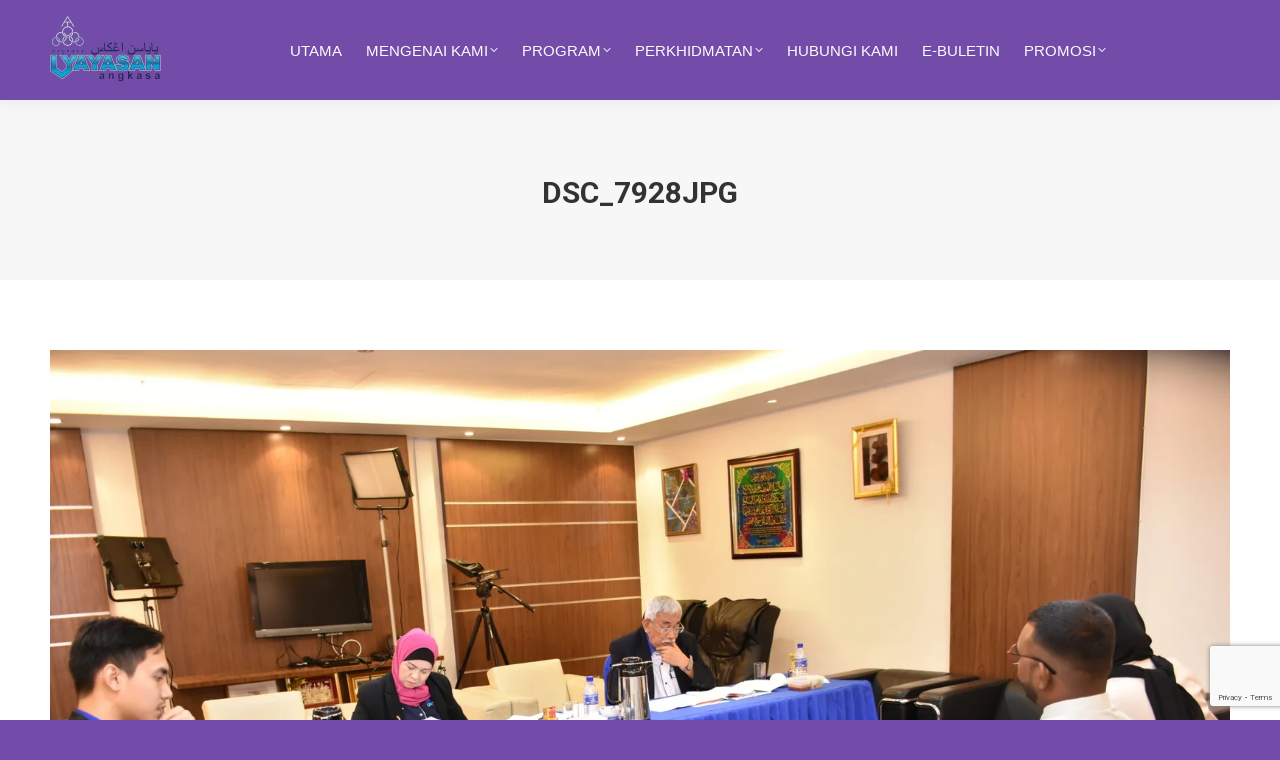

--- FILE ---
content_type: text/html; charset=UTF-8
request_url: https://www.yayasanangkasa.coop/dsc_7928jpg/
body_size: 19353
content:
<!DOCTYPE html>
<!--[if !(IE 6) | !(IE 7) | !(IE 8)  ]><!-->
<html dir="ltr" lang="en-US" prefix="og: https://ogp.me/ns#" class="no-js">
<!--<![endif]-->
<head>
	<meta charset="UTF-8" />
				<meta name="viewport" content="width=device-width, initial-scale=1, maximum-scale=1, user-scalable=0"/>
				<link rel="profile" href="https://gmpg.org/xfn/11" />
	<title>DSC_7928JPG | Yayasan ANGKASA</title>

		<!-- All in One SEO 4.9.3 - aioseo.com -->
	<meta name="robots" content="max-image-preview:large" />
	<meta name="author" content="Wan Addam Putra"/>
	<link rel="canonical" href="https://www.yayasanangkasa.coop/dsc_7928jpg/" />
	<meta name="generator" content="All in One SEO (AIOSEO) 4.9.3" />
		<meta property="og:locale" content="en_US" />
		<meta property="og:site_name" content="Yayasan ANGKASA | Selamat Datang" />
		<meta property="og:type" content="article" />
		<meta property="og:title" content="DSC_7928JPG | Yayasan ANGKASA" />
		<meta property="og:url" content="https://www.yayasanangkasa.coop/dsc_7928jpg/" />
		<meta property="article:published_time" content="2024-01-06T03:46:33+00:00" />
		<meta property="article:modified_time" content="2024-01-06T03:46:33+00:00" />
		<meta name="twitter:card" content="summary" />
		<meta name="twitter:title" content="DSC_7928JPG | Yayasan ANGKASA" />
		<script type="application/ld+json" class="aioseo-schema">
			{"@context":"https:\/\/schema.org","@graph":[{"@type":"BreadcrumbList","@id":"https:\/\/www.yayasanangkasa.coop\/dsc_7928jpg\/#breadcrumblist","itemListElement":[{"@type":"ListItem","@id":"https:\/\/www.yayasanangkasa.coop#listItem","position":1,"name":"Home","item":"https:\/\/www.yayasanangkasa.coop","nextItem":{"@type":"ListItem","@id":"https:\/\/www.yayasanangkasa.coop\/dsc_7928jpg\/#listItem","name":"DSC_7928JPG"}},{"@type":"ListItem","@id":"https:\/\/www.yayasanangkasa.coop\/dsc_7928jpg\/#listItem","position":2,"name":"DSC_7928JPG","previousItem":{"@type":"ListItem","@id":"https:\/\/www.yayasanangkasa.coop#listItem","name":"Home"}}]},{"@type":"ItemPage","@id":"https:\/\/www.yayasanangkasa.coop\/dsc_7928jpg\/#itempage","url":"https:\/\/www.yayasanangkasa.coop\/dsc_7928jpg\/","name":"DSC_7928JPG | Yayasan ANGKASA","inLanguage":"en-US","isPartOf":{"@id":"https:\/\/www.yayasanangkasa.coop\/#website"},"breadcrumb":{"@id":"https:\/\/www.yayasanangkasa.coop\/dsc_7928jpg\/#breadcrumblist"},"author":{"@id":"https:\/\/www.yayasanangkasa.coop\/author\/addam\/#author"},"creator":{"@id":"https:\/\/www.yayasanangkasa.coop\/author\/addam\/#author"},"datePublished":"2024-01-06T11:46:33+08:00","dateModified":"2024-01-06T11:46:33+08:00"},{"@type":"Organization","@id":"https:\/\/www.yayasanangkasa.coop\/#organization","name":"Yayasan ANGKASA","description":"Selamat Datang","url":"https:\/\/www.yayasanangkasa.coop\/"},{"@type":"Person","@id":"https:\/\/www.yayasanangkasa.coop\/author\/addam\/#author","url":"https:\/\/www.yayasanangkasa.coop\/author\/addam\/","name":"Wan Addam Putra","image":{"@type":"ImageObject","@id":"https:\/\/www.yayasanangkasa.coop\/dsc_7928jpg\/#authorImage","url":"https:\/\/secure.gravatar.com\/avatar\/ec66cdd64ceca897980e6f02bc9f771d0aac0d46baf4a51263ae662adb71dcd7?s=96&d=blank&r=g","width":96,"height":96,"caption":"Wan Addam Putra"}},{"@type":"WebSite","@id":"https:\/\/www.yayasanangkasa.coop\/#website","url":"https:\/\/www.yayasanangkasa.coop\/","name":"Yayasan ANGKASA","description":"Selamat Datang","inLanguage":"en-US","publisher":{"@id":"https:\/\/www.yayasanangkasa.coop\/#organization"}}]}
		</script>
		<!-- All in One SEO -->

<link rel='dns-prefetch' href='//www.googletagmanager.com' />
<link rel='dns-prefetch' href='//stats.wp.com' />
<link rel='dns-prefetch' href='//fonts.googleapis.com' />
<link rel="alternate" type="application/rss+xml" title="Yayasan ANGKASA &raquo; Feed" href="https://www.yayasanangkasa.coop/feed/" />
<link rel="alternate" type="application/rss+xml" title="Yayasan ANGKASA &raquo; Comments Feed" href="https://www.yayasanangkasa.coop/comments/feed/" />
<link rel="alternate" title="oEmbed (JSON)" type="application/json+oembed" href="https://www.yayasanangkasa.coop/wp-json/oembed/1.0/embed?url=https%3A%2F%2Fwww.yayasanangkasa.coop%2Fdsc_7928jpg%2F" />
<link rel="alternate" title="oEmbed (XML)" type="text/xml+oembed" href="https://www.yayasanangkasa.coop/wp-json/oembed/1.0/embed?url=https%3A%2F%2Fwww.yayasanangkasa.coop%2Fdsc_7928jpg%2F&#038;format=xml" />
<style id='wp-img-auto-sizes-contain-inline-css'>
img:is([sizes=auto i],[sizes^="auto," i]){contain-intrinsic-size:3000px 1500px}
/*# sourceURL=wp-img-auto-sizes-contain-inline-css */
</style>

<style id='wp-emoji-styles-inline-css'>

	img.wp-smiley, img.emoji {
		display: inline !important;
		border: none !important;
		box-shadow: none !important;
		height: 1em !important;
		width: 1em !important;
		margin: 0 0.07em !important;
		vertical-align: -0.1em !important;
		background: none !important;
		padding: 0 !important;
	}
/*# sourceURL=wp-emoji-styles-inline-css */
</style>
<link rel='stylesheet' id='wp-block-library-css' href='https://www.yayasanangkasa.coop/wp-includes/css/dist/block-library/style.min.css?ver=6.9' media='all' />
<style id='wp-block-library-theme-inline-css'>
.wp-block-audio :where(figcaption){color:#555;font-size:13px;text-align:center}.is-dark-theme .wp-block-audio :where(figcaption){color:#ffffffa6}.wp-block-audio{margin:0 0 1em}.wp-block-code{border:1px solid #ccc;border-radius:4px;font-family:Menlo,Consolas,monaco,monospace;padding:.8em 1em}.wp-block-embed :where(figcaption){color:#555;font-size:13px;text-align:center}.is-dark-theme .wp-block-embed :where(figcaption){color:#ffffffa6}.wp-block-embed{margin:0 0 1em}.blocks-gallery-caption{color:#555;font-size:13px;text-align:center}.is-dark-theme .blocks-gallery-caption{color:#ffffffa6}:root :where(.wp-block-image figcaption){color:#555;font-size:13px;text-align:center}.is-dark-theme :root :where(.wp-block-image figcaption){color:#ffffffa6}.wp-block-image{margin:0 0 1em}.wp-block-pullquote{border-bottom:4px solid;border-top:4px solid;color:currentColor;margin-bottom:1.75em}.wp-block-pullquote :where(cite),.wp-block-pullquote :where(footer),.wp-block-pullquote__citation{color:currentColor;font-size:.8125em;font-style:normal;text-transform:uppercase}.wp-block-quote{border-left:.25em solid;margin:0 0 1.75em;padding-left:1em}.wp-block-quote cite,.wp-block-quote footer{color:currentColor;font-size:.8125em;font-style:normal;position:relative}.wp-block-quote:where(.has-text-align-right){border-left:none;border-right:.25em solid;padding-left:0;padding-right:1em}.wp-block-quote:where(.has-text-align-center){border:none;padding-left:0}.wp-block-quote.is-large,.wp-block-quote.is-style-large,.wp-block-quote:where(.is-style-plain){border:none}.wp-block-search .wp-block-search__label{font-weight:700}.wp-block-search__button{border:1px solid #ccc;padding:.375em .625em}:where(.wp-block-group.has-background){padding:1.25em 2.375em}.wp-block-separator.has-css-opacity{opacity:.4}.wp-block-separator{border:none;border-bottom:2px solid;margin-left:auto;margin-right:auto}.wp-block-separator.has-alpha-channel-opacity{opacity:1}.wp-block-separator:not(.is-style-wide):not(.is-style-dots){width:100px}.wp-block-separator.has-background:not(.is-style-dots){border-bottom:none;height:1px}.wp-block-separator.has-background:not(.is-style-wide):not(.is-style-dots){height:2px}.wp-block-table{margin:0 0 1em}.wp-block-table td,.wp-block-table th{word-break:normal}.wp-block-table :where(figcaption){color:#555;font-size:13px;text-align:center}.is-dark-theme .wp-block-table :where(figcaption){color:#ffffffa6}.wp-block-video :where(figcaption){color:#555;font-size:13px;text-align:center}.is-dark-theme .wp-block-video :where(figcaption){color:#ffffffa6}.wp-block-video{margin:0 0 1em}:root :where(.wp-block-template-part.has-background){margin-bottom:0;margin-top:0;padding:1.25em 2.375em}
/*# sourceURL=/wp-includes/css/dist/block-library/theme.min.css */
</style>
<style id='classic-theme-styles-inline-css'>
/*! This file is auto-generated */
.wp-block-button__link{color:#fff;background-color:#32373c;border-radius:9999px;box-shadow:none;text-decoration:none;padding:calc(.667em + 2px) calc(1.333em + 2px);font-size:1.125em}.wp-block-file__button{background:#32373c;color:#fff;text-decoration:none}
/*# sourceURL=/wp-includes/css/classic-themes.min.css */
</style>
<link rel='stylesheet' id='aioseo/css/src/vue/standalone/blocks/table-of-contents/global.scss-css' href='https://www.yayasanangkasa.coop/wp-content/plugins/all-in-one-seo-pack/dist/Lite/assets/css/table-of-contents/global.e90f6d47.css?ver=4.9.3' media='all' />
<link rel='stylesheet' id='hostinger-affiliate-plugin-block-frontend-css' href='https://www.yayasanangkasa.coop/wp-content/plugins/hostinger-affiliate-plugin/assets/dist/frontend.css?ver=1768185206' media='all' />
<link rel='stylesheet' id='mediaelement-css' href='https://www.yayasanangkasa.coop/wp-includes/js/mediaelement/mediaelementplayer-legacy.min.css?ver=4.2.17' media='all' />
<link rel='stylesheet' id='wp-mediaelement-css' href='https://www.yayasanangkasa.coop/wp-includes/js/mediaelement/wp-mediaelement.min.css?ver=6.9' media='all' />
<style id='jetpack-sharing-buttons-style-inline-css'>
.jetpack-sharing-buttons__services-list{display:flex;flex-direction:row;flex-wrap:wrap;gap:0;list-style-type:none;margin:5px;padding:0}.jetpack-sharing-buttons__services-list.has-small-icon-size{font-size:12px}.jetpack-sharing-buttons__services-list.has-normal-icon-size{font-size:16px}.jetpack-sharing-buttons__services-list.has-large-icon-size{font-size:24px}.jetpack-sharing-buttons__services-list.has-huge-icon-size{font-size:36px}@media print{.jetpack-sharing-buttons__services-list{display:none!important}}.editor-styles-wrapper .wp-block-jetpack-sharing-buttons{gap:0;padding-inline-start:0}ul.jetpack-sharing-buttons__services-list.has-background{padding:1.25em 2.375em}
/*# sourceURL=https://www.yayasanangkasa.coop/wp-content/plugins/jetpack/_inc/blocks/sharing-buttons/view.css */
</style>
<style id='global-styles-inline-css'>
:root{--wp--preset--aspect-ratio--square: 1;--wp--preset--aspect-ratio--4-3: 4/3;--wp--preset--aspect-ratio--3-4: 3/4;--wp--preset--aspect-ratio--3-2: 3/2;--wp--preset--aspect-ratio--2-3: 2/3;--wp--preset--aspect-ratio--16-9: 16/9;--wp--preset--aspect-ratio--9-16: 9/16;--wp--preset--color--black: #000000;--wp--preset--color--cyan-bluish-gray: #abb8c3;--wp--preset--color--white: #FFF;--wp--preset--color--pale-pink: #f78da7;--wp--preset--color--vivid-red: #cf2e2e;--wp--preset--color--luminous-vivid-orange: #ff6900;--wp--preset--color--luminous-vivid-amber: #fcb900;--wp--preset--color--light-green-cyan: #7bdcb5;--wp--preset--color--vivid-green-cyan: #00d084;--wp--preset--color--pale-cyan-blue: #8ed1fc;--wp--preset--color--vivid-cyan-blue: #0693e3;--wp--preset--color--vivid-purple: #9b51e0;--wp--preset--color--accent: #4a66d6;--wp--preset--color--dark-gray: #111;--wp--preset--color--light-gray: #767676;--wp--preset--gradient--vivid-cyan-blue-to-vivid-purple: linear-gradient(135deg,rgb(6,147,227) 0%,rgb(155,81,224) 100%);--wp--preset--gradient--light-green-cyan-to-vivid-green-cyan: linear-gradient(135deg,rgb(122,220,180) 0%,rgb(0,208,130) 100%);--wp--preset--gradient--luminous-vivid-amber-to-luminous-vivid-orange: linear-gradient(135deg,rgb(252,185,0) 0%,rgb(255,105,0) 100%);--wp--preset--gradient--luminous-vivid-orange-to-vivid-red: linear-gradient(135deg,rgb(255,105,0) 0%,rgb(207,46,46) 100%);--wp--preset--gradient--very-light-gray-to-cyan-bluish-gray: linear-gradient(135deg,rgb(238,238,238) 0%,rgb(169,184,195) 100%);--wp--preset--gradient--cool-to-warm-spectrum: linear-gradient(135deg,rgb(74,234,220) 0%,rgb(151,120,209) 20%,rgb(207,42,186) 40%,rgb(238,44,130) 60%,rgb(251,105,98) 80%,rgb(254,248,76) 100%);--wp--preset--gradient--blush-light-purple: linear-gradient(135deg,rgb(255,206,236) 0%,rgb(152,150,240) 100%);--wp--preset--gradient--blush-bordeaux: linear-gradient(135deg,rgb(254,205,165) 0%,rgb(254,45,45) 50%,rgb(107,0,62) 100%);--wp--preset--gradient--luminous-dusk: linear-gradient(135deg,rgb(255,203,112) 0%,rgb(199,81,192) 50%,rgb(65,88,208) 100%);--wp--preset--gradient--pale-ocean: linear-gradient(135deg,rgb(255,245,203) 0%,rgb(182,227,212) 50%,rgb(51,167,181) 100%);--wp--preset--gradient--electric-grass: linear-gradient(135deg,rgb(202,248,128) 0%,rgb(113,206,126) 100%);--wp--preset--gradient--midnight: linear-gradient(135deg,rgb(2,3,129) 0%,rgb(40,116,252) 100%);--wp--preset--font-size--small: 13px;--wp--preset--font-size--medium: 20px;--wp--preset--font-size--large: 36px;--wp--preset--font-size--x-large: 42px;--wp--preset--spacing--20: 0.44rem;--wp--preset--spacing--30: 0.67rem;--wp--preset--spacing--40: 1rem;--wp--preset--spacing--50: 1.5rem;--wp--preset--spacing--60: 2.25rem;--wp--preset--spacing--70: 3.38rem;--wp--preset--spacing--80: 5.06rem;--wp--preset--shadow--natural: 6px 6px 9px rgba(0, 0, 0, 0.2);--wp--preset--shadow--deep: 12px 12px 50px rgba(0, 0, 0, 0.4);--wp--preset--shadow--sharp: 6px 6px 0px rgba(0, 0, 0, 0.2);--wp--preset--shadow--outlined: 6px 6px 0px -3px rgb(255, 255, 255), 6px 6px rgb(0, 0, 0);--wp--preset--shadow--crisp: 6px 6px 0px rgb(0, 0, 0);}:where(.is-layout-flex){gap: 0.5em;}:where(.is-layout-grid){gap: 0.5em;}body .is-layout-flex{display: flex;}.is-layout-flex{flex-wrap: wrap;align-items: center;}.is-layout-flex > :is(*, div){margin: 0;}body .is-layout-grid{display: grid;}.is-layout-grid > :is(*, div){margin: 0;}:where(.wp-block-columns.is-layout-flex){gap: 2em;}:where(.wp-block-columns.is-layout-grid){gap: 2em;}:where(.wp-block-post-template.is-layout-flex){gap: 1.25em;}:where(.wp-block-post-template.is-layout-grid){gap: 1.25em;}.has-black-color{color: var(--wp--preset--color--black) !important;}.has-cyan-bluish-gray-color{color: var(--wp--preset--color--cyan-bluish-gray) !important;}.has-white-color{color: var(--wp--preset--color--white) !important;}.has-pale-pink-color{color: var(--wp--preset--color--pale-pink) !important;}.has-vivid-red-color{color: var(--wp--preset--color--vivid-red) !important;}.has-luminous-vivid-orange-color{color: var(--wp--preset--color--luminous-vivid-orange) !important;}.has-luminous-vivid-amber-color{color: var(--wp--preset--color--luminous-vivid-amber) !important;}.has-light-green-cyan-color{color: var(--wp--preset--color--light-green-cyan) !important;}.has-vivid-green-cyan-color{color: var(--wp--preset--color--vivid-green-cyan) !important;}.has-pale-cyan-blue-color{color: var(--wp--preset--color--pale-cyan-blue) !important;}.has-vivid-cyan-blue-color{color: var(--wp--preset--color--vivid-cyan-blue) !important;}.has-vivid-purple-color{color: var(--wp--preset--color--vivid-purple) !important;}.has-black-background-color{background-color: var(--wp--preset--color--black) !important;}.has-cyan-bluish-gray-background-color{background-color: var(--wp--preset--color--cyan-bluish-gray) !important;}.has-white-background-color{background-color: var(--wp--preset--color--white) !important;}.has-pale-pink-background-color{background-color: var(--wp--preset--color--pale-pink) !important;}.has-vivid-red-background-color{background-color: var(--wp--preset--color--vivid-red) !important;}.has-luminous-vivid-orange-background-color{background-color: var(--wp--preset--color--luminous-vivid-orange) !important;}.has-luminous-vivid-amber-background-color{background-color: var(--wp--preset--color--luminous-vivid-amber) !important;}.has-light-green-cyan-background-color{background-color: var(--wp--preset--color--light-green-cyan) !important;}.has-vivid-green-cyan-background-color{background-color: var(--wp--preset--color--vivid-green-cyan) !important;}.has-pale-cyan-blue-background-color{background-color: var(--wp--preset--color--pale-cyan-blue) !important;}.has-vivid-cyan-blue-background-color{background-color: var(--wp--preset--color--vivid-cyan-blue) !important;}.has-vivid-purple-background-color{background-color: var(--wp--preset--color--vivid-purple) !important;}.has-black-border-color{border-color: var(--wp--preset--color--black) !important;}.has-cyan-bluish-gray-border-color{border-color: var(--wp--preset--color--cyan-bluish-gray) !important;}.has-white-border-color{border-color: var(--wp--preset--color--white) !important;}.has-pale-pink-border-color{border-color: var(--wp--preset--color--pale-pink) !important;}.has-vivid-red-border-color{border-color: var(--wp--preset--color--vivid-red) !important;}.has-luminous-vivid-orange-border-color{border-color: var(--wp--preset--color--luminous-vivid-orange) !important;}.has-luminous-vivid-amber-border-color{border-color: var(--wp--preset--color--luminous-vivid-amber) !important;}.has-light-green-cyan-border-color{border-color: var(--wp--preset--color--light-green-cyan) !important;}.has-vivid-green-cyan-border-color{border-color: var(--wp--preset--color--vivid-green-cyan) !important;}.has-pale-cyan-blue-border-color{border-color: var(--wp--preset--color--pale-cyan-blue) !important;}.has-vivid-cyan-blue-border-color{border-color: var(--wp--preset--color--vivid-cyan-blue) !important;}.has-vivid-purple-border-color{border-color: var(--wp--preset--color--vivid-purple) !important;}.has-vivid-cyan-blue-to-vivid-purple-gradient-background{background: var(--wp--preset--gradient--vivid-cyan-blue-to-vivid-purple) !important;}.has-light-green-cyan-to-vivid-green-cyan-gradient-background{background: var(--wp--preset--gradient--light-green-cyan-to-vivid-green-cyan) !important;}.has-luminous-vivid-amber-to-luminous-vivid-orange-gradient-background{background: var(--wp--preset--gradient--luminous-vivid-amber-to-luminous-vivid-orange) !important;}.has-luminous-vivid-orange-to-vivid-red-gradient-background{background: var(--wp--preset--gradient--luminous-vivid-orange-to-vivid-red) !important;}.has-very-light-gray-to-cyan-bluish-gray-gradient-background{background: var(--wp--preset--gradient--very-light-gray-to-cyan-bluish-gray) !important;}.has-cool-to-warm-spectrum-gradient-background{background: var(--wp--preset--gradient--cool-to-warm-spectrum) !important;}.has-blush-light-purple-gradient-background{background: var(--wp--preset--gradient--blush-light-purple) !important;}.has-blush-bordeaux-gradient-background{background: var(--wp--preset--gradient--blush-bordeaux) !important;}.has-luminous-dusk-gradient-background{background: var(--wp--preset--gradient--luminous-dusk) !important;}.has-pale-ocean-gradient-background{background: var(--wp--preset--gradient--pale-ocean) !important;}.has-electric-grass-gradient-background{background: var(--wp--preset--gradient--electric-grass) !important;}.has-midnight-gradient-background{background: var(--wp--preset--gradient--midnight) !important;}.has-small-font-size{font-size: var(--wp--preset--font-size--small) !important;}.has-medium-font-size{font-size: var(--wp--preset--font-size--medium) !important;}.has-large-font-size{font-size: var(--wp--preset--font-size--large) !important;}.has-x-large-font-size{font-size: var(--wp--preset--font-size--x-large) !important;}
:where(.wp-block-post-template.is-layout-flex){gap: 1.25em;}:where(.wp-block-post-template.is-layout-grid){gap: 1.25em;}
:where(.wp-block-term-template.is-layout-flex){gap: 1.25em;}:where(.wp-block-term-template.is-layout-grid){gap: 1.25em;}
:where(.wp-block-columns.is-layout-flex){gap: 2em;}:where(.wp-block-columns.is-layout-grid){gap: 2em;}
:root :where(.wp-block-pullquote){font-size: 1.5em;line-height: 1.6;}
/*# sourceURL=global-styles-inline-css */
</style>
<link rel='stylesheet' id='contact-form-7-css' href='https://www.yayasanangkasa.coop/wp-content/plugins/contact-form-7/includes/css/styles.css?ver=6.1.4' media='all' />
<link rel='stylesheet' id='srzmpcss-css' href='https://www.yayasanangkasa.coop/wp-content/plugins/srizon-facebook-album/resources/css/mag-popup.min.css?ver=6.9' media='all' />
<link rel='stylesheet' id='srzelastislidercss-css' href='https://www.yayasanangkasa.coop/wp-content/plugins/srizon-facebook-album/resources/css/elastislide.min.css?ver=6.9' media='all' />
<link rel='stylesheet' id='srzcustomcss-css' href='https://www.yayasanangkasa.coop/wp-content/plugins/srizon-facebook-album/resources/css/srizon.custom.min.css?ver=3.5.1' media='all' />
<link rel='stylesheet' id='the7-font-css' href='https://www.yayasanangkasa.coop/wp-content/themes/dt-the7/fonts/icomoon-the7-font/icomoon-the7-font.min.css?ver=14.0.1.1' media='all' />
<link rel='stylesheet' id='the7-awesome-fonts-css' href='https://www.yayasanangkasa.coop/wp-content/themes/dt-the7/fonts/FontAwesome/css/all.min.css?ver=14.0.1.1' media='all' />
<link rel='stylesheet' id='the7-awesome-fonts-back-css' href='https://www.yayasanangkasa.coop/wp-content/themes/dt-the7/fonts/FontAwesome/back-compat.min.css?ver=14.0.1.1' media='all' />
<link rel='stylesheet' id='the7-Defaults-css' href='https://www.yayasanangkasa.coop/wp-content/uploads/smile_fonts/Defaults/Defaults.css?ver=6.9' media='all' />
<link rel='stylesheet' id='dt-web-fonts-css' href='https://fonts.googleapis.com/css?family=Roboto:400,600,700%7CRoboto+Condensed:400,600,700' media='all' />
<link rel='stylesheet' id='dt-main-css' href='https://www.yayasanangkasa.coop/wp-content/themes/dt-the7/css/main.min.css?ver=14.0.1.1' media='all' />
<style id='dt-main-inline-css'>
body #load {
  display: block;
  height: 100%;
  overflow: hidden;
  position: fixed;
  width: 100%;
  z-index: 9901;
  opacity: 1;
  visibility: visible;
  transition: all .35s ease-out;
}
.load-wrap {
  width: 100%;
  height: 100%;
  background-position: center center;
  background-repeat: no-repeat;
  text-align: center;
  display: -ms-flexbox;
  display: -ms-flex;
  display: flex;
  -ms-align-items: center;
  -ms-flex-align: center;
  align-items: center;
  -ms-flex-flow: column wrap;
  flex-flow: column wrap;
  -ms-flex-pack: center;
  -ms-justify-content: center;
  justify-content: center;
}
.load-wrap > svg {
  position: absolute;
  top: 50%;
  left: 50%;
  transform: translate(-50%,-50%);
}
#load {
  background: var(--the7-elementor-beautiful-loading-bg,#ffffff);
  --the7-beautiful-spinner-color2: var(--the7-beautiful-spinner-color,rgba(51,51,51,0.3));
}

/*# sourceURL=dt-main-inline-css */
</style>
<link rel='stylesheet' id='the7-custom-scrollbar-css' href='https://www.yayasanangkasa.coop/wp-content/themes/dt-the7/lib/custom-scrollbar/custom-scrollbar.min.css?ver=14.0.1.1' media='all' />
<link rel='stylesheet' id='the7-wpbakery-css' href='https://www.yayasanangkasa.coop/wp-content/themes/dt-the7/css/wpbakery.min.css?ver=14.0.1.1' media='all' />
<link rel='stylesheet' id='the7-core-css' href='https://www.yayasanangkasa.coop/wp-content/plugins/dt-the7-core/assets/css/post-type.min.css?ver=2.7.12' media='all' />
<link rel='stylesheet' id='the7-css-vars-css' href='https://www.yayasanangkasa.coop/wp-content/uploads/the7-css/css-vars.css?ver=663ba9cdc05b' media='all' />
<link rel='stylesheet' id='dt-custom-css' href='https://www.yayasanangkasa.coop/wp-content/uploads/the7-css/custom.css?ver=663ba9cdc05b' media='all' />
<link rel='stylesheet' id='dt-media-css' href='https://www.yayasanangkasa.coop/wp-content/uploads/the7-css/media.css?ver=663ba9cdc05b' media='all' />
<link rel='stylesheet' id='the7-mega-menu-css' href='https://www.yayasanangkasa.coop/wp-content/uploads/the7-css/mega-menu.css?ver=663ba9cdc05b' media='all' />
<link rel='stylesheet' id='the7-elements-albums-portfolio-css' href='https://www.yayasanangkasa.coop/wp-content/uploads/the7-css/the7-elements-albums-portfolio.css?ver=663ba9cdc05b' media='all' />
<link rel='stylesheet' id='the7-elements-css' href='https://www.yayasanangkasa.coop/wp-content/uploads/the7-css/post-type-dynamic.css?ver=663ba9cdc05b' media='all' />
<link rel='stylesheet' id='style-css' href='https://www.yayasanangkasa.coop/wp-content/themes/dt-the7/style.css?ver=14.0.1.1' media='all' />
<link rel='stylesheet' id='the7-elementor-global-css' href='https://www.yayasanangkasa.coop/wp-content/themes/dt-the7/css/compatibility/elementor/elementor-global.min.css?ver=14.0.1.1' media='all' />
<script src="https://www.yayasanangkasa.coop/wp-includes/js/jquery/jquery.min.js?ver=3.7.1" id="jquery-core-js"></script>
<script src="https://www.yayasanangkasa.coop/wp-includes/js/jquery/jquery-migrate.min.js?ver=3.4.1" id="jquery-migrate-js"></script>
<script data-jetpack-boost="ignore" src="//www.yayasanangkasa.coop/wp-content/plugins/revslider/sr6/assets/js/rbtools.min.js?ver=6.7.38" async id="tp-tools-js"></script>
<script data-jetpack-boost="ignore" src="//www.yayasanangkasa.coop/wp-content/plugins/revslider/sr6/assets/js/rs6.min.js?ver=6.7.38" async id="revmin-js"></script>
<script src="https://www.yayasanangkasa.coop/wp-content/plugins/srizon-facebook-album/resources/js/modernizr.js?ver=6.9" id="srzmodernizr-js"></script>
<script src="https://www.yayasanangkasa.coop/wp-content/plugins/srizon-facebook-album/resources/js/mag-popup.js?ver=6.9" id="srzmp-js"></script>
<script src="https://www.yayasanangkasa.coop/wp-content/plugins/srizon-facebook-album/resources/js/jquery.collagePlus.min.js?ver=6.9" id="srzcollage-js"></script>
<script src="https://www.yayasanangkasa.coop/wp-content/plugins/srizon-facebook-album/resources/js/jquery.elastislide.min.js?ver=6.9" id="srzelastislide-js"></script>
<script src="https://www.yayasanangkasa.coop/wp-content/plugins/srizon-facebook-album/resources/js/srizon.custom.min.js?ver=3.5.1" id="srzcustom-js"></script>
<script id="dt-above-fold-js-extra">
var dtLocal = {"themeUrl":"https://www.yayasanangkasa.coop/wp-content/themes/dt-the7","passText":"To view this protected post, enter the password below:","moreButtonText":{"loading":"Loading...","loadMore":"Load more"},"postID":"37269","ajaxurl":"https://www.yayasanangkasa.coop/wp-admin/admin-ajax.php","REST":{"baseUrl":"https://www.yayasanangkasa.coop/wp-json/the7/v1","endpoints":{"sendMail":"/send-mail"}},"contactMessages":{"required":"One or more fields have an error. Please check and try again.","terms":"Please accept the privacy policy.","fillTheCaptchaError":"Please, fill the captcha."},"captchaSiteKey":"","ajaxNonce":"6be81d479e","pageData":"","themeSettings":{"smoothScroll":"on","lazyLoading":false,"desktopHeader":{"height":100},"ToggleCaptionEnabled":"disabled","ToggleCaption":"Navigation","floatingHeader":{"showAfter":150,"showMenu":true,"height":70,"logo":{"showLogo":true,"html":"\u003Cimg class=\" preload-me\" src=\"https://www.yayasanangkasa.coop/wp-content/uploads/2018/04/logo-yayasan-angkasa-2018-1-e1523956470512.png\" srcset=\"https://www.yayasanangkasa.coop/wp-content/uploads/2018/04/logo-yayasan-angkasa-2018-1-e1523956470512.png 111w, https://www.yayasanangkasa.coop/wp-content/uploads/2018/04/logo-yayasan-angkasa-2018-1-e1523956470512.png 111w\" width=\"111\" height=\"84\"   sizes=\"111px\" alt=\"Yayasan ANGKASA\" /\u003E","url":"https://www.yayasanangkasa.coop/"}},"topLine":{"floatingTopLine":{"logo":{"showLogo":false,"html":""}}},"mobileHeader":{"firstSwitchPoint":1070,"secondSwitchPoint":778,"firstSwitchPointHeight":60,"secondSwitchPointHeight":60,"mobileToggleCaptionEnabled":"disabled","mobileToggleCaption":"Menu"},"stickyMobileHeaderFirstSwitch":{"logo":{"html":"\u003Cimg class=\" preload-me\" src=\"https://www.yayasanangkasa.coop/wp-content/uploads/2018/04/logo-yayasan-angkasa-2018-1-e1523956470512.png\" srcset=\"https://www.yayasanangkasa.coop/wp-content/uploads/2018/04/logo-yayasan-angkasa-2018-1-e1523956470512.png 111w, https://www.yayasanangkasa.coop/wp-content/uploads/2018/04/logo-yayasan-angkasa-2018-1-e1523956470512.png 111w\" width=\"111\" height=\"84\"   sizes=\"111px\" alt=\"Yayasan ANGKASA\" /\u003E"}},"stickyMobileHeaderSecondSwitch":{"logo":{"html":"\u003Cimg class=\" preload-me\" src=\"https://www.yayasanangkasa.coop/wp-content/uploads/2018/04/logo-yayasan-angkasa-2018-1-e1523956470512.png\" srcset=\"https://www.yayasanangkasa.coop/wp-content/uploads/2018/04/logo-yayasan-angkasa-2018-1-e1523956470512.png 111w, https://www.yayasanangkasa.coop/wp-content/uploads/2018/04/logo-yayasan-angkasa-2018-1-e1523956470512.png 111w\" width=\"111\" height=\"84\"   sizes=\"111px\" alt=\"Yayasan ANGKASA\" /\u003E"}},"sidebar":{"switchPoint":990},"boxedWidth":"1340px"},"VCMobileScreenWidth":"768","elementor":{"settings":{"container_width":1140}}};
var dtShare = {"shareButtonText":{"facebook":"Share on Facebook","twitter":"Share on X","pinterest":"Pin it","linkedin":"Share on Linkedin","whatsapp":"Share on Whatsapp"},"overlayOpacity":"85"};
//# sourceURL=dt-above-fold-js-extra
</script>
<script src="https://www.yayasanangkasa.coop/wp-content/themes/dt-the7/js/above-the-fold.min.js?ver=14.0.1.1" id="dt-above-fold-js"></script>

<!-- Google tag (gtag.js) snippet added by Site Kit -->
<!-- Google Analytics snippet added by Site Kit -->
<script src="https://www.googletagmanager.com/gtag/js?id=G-Z765Q9M2JY" id="google_gtagjs-js" async></script>
<script id="google_gtagjs-js-after">
window.dataLayer = window.dataLayer || [];function gtag(){dataLayer.push(arguments);}
gtag("set","linker",{"domains":["www.yayasanangkasa.coop"]});
gtag("js", new Date());
gtag("set", "developer_id.dZTNiMT", true);
gtag("config", "G-Z765Q9M2JY");
//# sourceURL=google_gtagjs-js-after
</script>
<script></script><link rel="https://api.w.org/" href="https://www.yayasanangkasa.coop/wp-json/" /><link rel="alternate" title="JSON" type="application/json" href="https://www.yayasanangkasa.coop/wp-json/wp/v2/media/37269" /><link rel="EditURI" type="application/rsd+xml" title="RSD" href="https://www.yayasanangkasa.coop/xmlrpc.php?rsd" />
<meta name="generator" content="WordPress 6.9" />
<link rel='shortlink' href='https://www.yayasanangkasa.coop/?p=37269' />
			<meta property="fb:pages" content="171948710113424" />
			<meta name="generator" content="Site Kit by Google 1.168.0" /><noscript><style>.vce-row-container .vcv-lozad {display: none}</style></noscript><meta name="generator" content="Powered by Visual Composer Website Builder - fast and easy-to-use drag and drop visual editor for WordPress."/>	<style>img#wpstats{display:none}</style>
		<meta name="generator" content="Elementor 3.34.1; features: e_font_icon_svg; settings: css_print_method-external, google_font-enabled, font_display-swap">
<meta name="theme-color" content="#734ba9"><meta name="msapplication-navbutton-color" content="#734ba9"><meta name="apple-mobile-web-app-capable" content="yes"><meta name="apple-mobile-web-app-status-bar-style" content="black-translucent">			<style>
				.e-con.e-parent:nth-of-type(n+4):not(.e-lazyloaded):not(.e-no-lazyload),
				.e-con.e-parent:nth-of-type(n+4):not(.e-lazyloaded):not(.e-no-lazyload) * {
					background-image: none !important;
				}
				@media screen and (max-height: 1024px) {
					.e-con.e-parent:nth-of-type(n+3):not(.e-lazyloaded):not(.e-no-lazyload),
					.e-con.e-parent:nth-of-type(n+3):not(.e-lazyloaded):not(.e-no-lazyload) * {
						background-image: none !important;
					}
				}
				@media screen and (max-height: 640px) {
					.e-con.e-parent:nth-of-type(n+2):not(.e-lazyloaded):not(.e-no-lazyload),
					.e-con.e-parent:nth-of-type(n+2):not(.e-lazyloaded):not(.e-no-lazyload) * {
						background-image: none !important;
					}
				}
			</style>
			<meta name="generator" content="Powered by WPBakery Page Builder - drag and drop page builder for WordPress."/>
<meta name="generator" content="Powered by Slider Revolution 6.7.38 - responsive, Mobile-Friendly Slider Plugin for WordPress with comfortable drag and drop interface." />
<script type="text/javascript" id="the7-loader-script">
document.addEventListener("DOMContentLoaded", function(event) {
	var load = document.getElementById("load");
	if(!load.classList.contains('loader-removed')){
		var removeLoading = setTimeout(function() {
			load.className += " loader-removed";
		}, 300);
	}
});
</script>
		<link rel="icon" href="https://www.yayasanangkasa.coop/wp-content/uploads/2018/04/logo-yayasan-angkasa-2018-1to1-1-150x150.png" sizes="32x32" />
<link rel="icon" href="https://www.yayasanangkasa.coop/wp-content/uploads/2018/04/logo-yayasan-angkasa-2018-1to1-1-300x300.png" sizes="192x192" />
<link rel="apple-touch-icon" href="https://www.yayasanangkasa.coop/wp-content/uploads/2018/04/logo-yayasan-angkasa-2018-1to1-1-180x180.png" />
<meta name="msapplication-TileImage" content="https://www.yayasanangkasa.coop/wp-content/uploads/2018/04/logo-yayasan-angkasa-2018-1to1-1-300x300.png" />
<script data-jetpack-boost="ignore">function setREVStartSize(e){
			//window.requestAnimationFrame(function() {
				window.RSIW = window.RSIW===undefined ? window.innerWidth : window.RSIW;
				window.RSIH = window.RSIH===undefined ? window.innerHeight : window.RSIH;
				try {
					var pw = document.getElementById(e.c).parentNode.offsetWidth,
						newh;
					pw = pw===0 || isNaN(pw) || (e.l=="fullwidth" || e.layout=="fullwidth") ? window.RSIW : pw;
					e.tabw = e.tabw===undefined ? 0 : parseInt(e.tabw);
					e.thumbw = e.thumbw===undefined ? 0 : parseInt(e.thumbw);
					e.tabh = e.tabh===undefined ? 0 : parseInt(e.tabh);
					e.thumbh = e.thumbh===undefined ? 0 : parseInt(e.thumbh);
					e.tabhide = e.tabhide===undefined ? 0 : parseInt(e.tabhide);
					e.thumbhide = e.thumbhide===undefined ? 0 : parseInt(e.thumbhide);
					e.mh = e.mh===undefined || e.mh=="" || e.mh==="auto" ? 0 : parseInt(e.mh,0);
					if(e.layout==="fullscreen" || e.l==="fullscreen")
						newh = Math.max(e.mh,window.RSIH);
					else{
						e.gw = Array.isArray(e.gw) ? e.gw : [e.gw];
						for (var i in e.rl) if (e.gw[i]===undefined || e.gw[i]===0) e.gw[i] = e.gw[i-1];
						e.gh = e.el===undefined || e.el==="" || (Array.isArray(e.el) && e.el.length==0)? e.gh : e.el;
						e.gh = Array.isArray(e.gh) ? e.gh : [e.gh];
						for (var i in e.rl) if (e.gh[i]===undefined || e.gh[i]===0) e.gh[i] = e.gh[i-1];
											
						var nl = new Array(e.rl.length),
							ix = 0,
							sl;
						e.tabw = e.tabhide>=pw ? 0 : e.tabw;
						e.thumbw = e.thumbhide>=pw ? 0 : e.thumbw;
						e.tabh = e.tabhide>=pw ? 0 : e.tabh;
						e.thumbh = e.thumbhide>=pw ? 0 : e.thumbh;
						for (var i in e.rl) nl[i] = e.rl[i]<window.RSIW ? 0 : e.rl[i];
						sl = nl[0];
						for (var i in nl) if (sl>nl[i] && nl[i]>0) { sl = nl[i]; ix=i;}
						var m = pw>(e.gw[ix]+e.tabw+e.thumbw) ? 1 : (pw-(e.tabw+e.thumbw)) / (e.gw[ix]);
						newh =  (e.gh[ix] * m) + (e.tabh + e.thumbh);
					}
					var el = document.getElementById(e.c);
					if (el!==null && el) el.style.height = newh+"px";
					el = document.getElementById(e.c+"_wrapper");
					if (el!==null && el) {
						el.style.height = newh+"px";
						el.style.display = "block";
					}
				} catch(e){
					console.log("Failure at Presize of Slider:" + e)
				}
			//});
		  };</script>
		<style id="wp-custom-css">
			@import url(https://fonts.googleapis.com/icon?family=Material+Icons);

@import url(https://www.ptptn.gov.my/templates/shaper_helixultimate/css/bootstrap.min.css);

/*=== Social Icon - Footer  ===*/
.social-network {
	list-style: none;
	display: flex;
	margin-left:0 !important;
	padding: 0;
}
.social-network a::before {
	content: none;
}
.social-network a.icoFacebook:hover {
	background-color:#3B5998;
}
.social-network a.icoTwitter:hover {
	background-color:#33ccff;
}
.social-network a.icoInstagram:hover {
	background-color: #cb2899;
}
.social-network a.icoYoutube:hover {
	background-color:#BD3518;
}
.social-network a.icoFacebook:hover i, .social-network a.icoTwitter:hover i, .social-network a.icoInstagram:hover i,
.social-network a.icoYoutube:hover i {
	color:#fff;
}
a.socialIcon:hover, .socialHoverClass {
	color:#44BCDD;
}
.social-circle a {
	display:inline-block;
	position:relative;
	margin:0 auto 0 auto;
	-moz-border-radius:50%;
	-webkit-border-radius:50%;
	border-radius:50%;
	text-align:center;
	width: 35px;
	height: 35px;
	font-size:20px;
}
.social-circle i {
	margin:0;
	text-align: center;
}
.social-circle a:hover i, .triggeredHover {
	-moz-transform: rotate(180deg);
	-webkit-transform: rotate(180deg);
	-ms--transform: rotate(180deg);
	transform: rotate(180deg);
	-webkit-transition: all 0.2s;
	-moz-transition: all 0.2s;
	-o-transition: all 0.2s;
	-ms-transition: all 0.2s;
	transition: all 0.2s;
}
.social-circle i {
	color: #fff;
	-webkit-transition: all 0.8s;
	-moz-transition: all 0.8s;
	-o-transition: all 0.8s;
	-ms-transition: all 0.8s;
	transition: all 0.8s;
}
.social-circle a {  
 border: 1px solid #fff;
}
.social-circle > a {
	padding: 0;
	line-height:32px;
}

/*=== Info Terkini Slider  ===*/

#texthitam {
    
    color:black;
    
}		</style>
		<noscript><style> .wpb_animate_when_almost_visible { opacity: 1; }</style></noscript></head>
<body id="the7-body" class="attachment wp-singular attachment-template-default single single-attachment postid-37269 attachmentid-37269 attachment-jpeg wp-embed-responsive wp-theme-dt-the7 the7-core-ver-2.7.12 vcwb no-comments dt-responsive-on right-mobile-menu-close-icon ouside-menu-close-icon mobile-hamburger-close-bg-enable mobile-hamburger-close-bg-hover-enable  fade-medium-mobile-menu-close-icon fade-medium-menu-close-icon accent-gradient srcset-enabled btn-flat custom-btn-color custom-btn-hover-color phantom-sticky phantom-shadow-decoration phantom-main-logo-on sticky-mobile-header top-header first-switch-logo-left first-switch-menu-right second-switch-logo-left second-switch-menu-right right-mobile-menu layzr-loading-on popup-message-style the7-ver-14.0.1.1 dt-fa-compatibility wpb-js-composer js-comp-ver-8.7.2 vc_responsive elementor-default elementor-kit-39268">
<!-- The7 14.0.1.1 -->
<div id="load" class="spinner-loader">
	<div class="load-wrap"><style type="text/css">
    [class*="the7-spinner-animate-"]{
        animation: spinner-animation 1s cubic-bezier(1,1,1,1) infinite;
        x:46.5px;
        y:40px;
        width:7px;
        height:20px;
        fill:var(--the7-beautiful-spinner-color2);
        opacity: 0.2;
    }
    .the7-spinner-animate-2{
        animation-delay: 0.083s;
    }
    .the7-spinner-animate-3{
        animation-delay: 0.166s;
    }
    .the7-spinner-animate-4{
         animation-delay: 0.25s;
    }
    .the7-spinner-animate-5{
         animation-delay: 0.33s;
    }
    .the7-spinner-animate-6{
         animation-delay: 0.416s;
    }
    .the7-spinner-animate-7{
         animation-delay: 0.5s;
    }
    .the7-spinner-animate-8{
         animation-delay: 0.58s;
    }
    .the7-spinner-animate-9{
         animation-delay: 0.666s;
    }
    .the7-spinner-animate-10{
         animation-delay: 0.75s;
    }
    .the7-spinner-animate-11{
        animation-delay: 0.83s;
    }
    .the7-spinner-animate-12{
        animation-delay: 0.916s;
    }
    @keyframes spinner-animation{
        from {
            opacity: 1;
        }
        to{
            opacity: 0;
        }
    }
</style>
<svg width="75px" height="75px" xmlns="http://www.w3.org/2000/svg" viewBox="0 0 100 100" preserveAspectRatio="xMidYMid">
	<rect class="the7-spinner-animate-1" rx="5" ry="5" transform="rotate(0 50 50) translate(0 -30)"></rect>
	<rect class="the7-spinner-animate-2" rx="5" ry="5" transform="rotate(30 50 50) translate(0 -30)"></rect>
	<rect class="the7-spinner-animate-3" rx="5" ry="5" transform="rotate(60 50 50) translate(0 -30)"></rect>
	<rect class="the7-spinner-animate-4" rx="5" ry="5" transform="rotate(90 50 50) translate(0 -30)"></rect>
	<rect class="the7-spinner-animate-5" rx="5" ry="5" transform="rotate(120 50 50) translate(0 -30)"></rect>
	<rect class="the7-spinner-animate-6" rx="5" ry="5" transform="rotate(150 50 50) translate(0 -30)"></rect>
	<rect class="the7-spinner-animate-7" rx="5" ry="5" transform="rotate(180 50 50) translate(0 -30)"></rect>
	<rect class="the7-spinner-animate-8" rx="5" ry="5" transform="rotate(210 50 50) translate(0 -30)"></rect>
	<rect class="the7-spinner-animate-9" rx="5" ry="5" transform="rotate(240 50 50) translate(0 -30)"></rect>
	<rect class="the7-spinner-animate-10" rx="5" ry="5" transform="rotate(270 50 50) translate(0 -30)"></rect>
	<rect class="the7-spinner-animate-11" rx="5" ry="5" transform="rotate(300 50 50) translate(0 -30)"></rect>
	<rect class="the7-spinner-animate-12" rx="5" ry="5" transform="rotate(330 50 50) translate(0 -30)"></rect>
</svg></div>
</div>
<div id="page" >
	<a class="skip-link screen-reader-text" href="#content">Skip to content</a>

<div class="masthead inline-header center full-height shadow-decoration shadow-mobile-header-decoration small-mobile-menu-icon show-sub-menu-on-hover" >

	<div class="top-bar top-bar-empty top-bar-line-hide">
	<div class="top-bar-bg" ></div>
	<div class="mini-widgets left-widgets"></div><div class="mini-widgets right-widgets"></div></div>

	<header class="header-bar" role="banner">

		<div class="branding">
	<div id="site-title" class="assistive-text">Yayasan ANGKASA</div>
	<div id="site-description" class="assistive-text">Selamat Datang</div>
	<a class="same-logo" href="https://www.yayasanangkasa.coop/"><img class=" preload-me" src="https://www.yayasanangkasa.coop/wp-content/uploads/2018/04/logo-yayasan-angkasa-2018-1-e1523956470512.png" srcset="https://www.yayasanangkasa.coop/wp-content/uploads/2018/04/logo-yayasan-angkasa-2018-1-e1523956470512.png 111w, https://www.yayasanangkasa.coop/wp-content/uploads/2018/04/logo-yayasan-angkasa-2018-1-e1523956470512.png 111w" width="111" height="84"   sizes="111px" alt="Yayasan ANGKASA" /></a></div>

		<ul id="primary-menu" class="main-nav underline-decoration l-to-r-line level-arrows-on outside-item-custom-margin"><li class="menu-item menu-item-type-post_type menu-item-object-page menu-item-home menu-item-321 first depth-0"><a href='https://www.yayasanangkasa.coop/' data-level='1'><span class="menu-item-text"><span class="menu-text">Utama</span></span></a></li> <li class="menu-item menu-item-type-custom menu-item-object-custom menu-item-has-children menu-item-322 has-children depth-0"><a href='#' class='not-clickable-item' data-level='1' aria-haspopup='true' aria-expanded='false'><span class="menu-item-text"><span class="menu-text">Mengenai Kami</span></span></a><ul class="sub-nav gradient-hover hover-style-bg level-arrows-on" role="group"><li class="menu-item menu-item-type-post_type menu-item-object-page menu-item-330 first depth-1"><a href='https://www.yayasanangkasa.coop/pengenalan-yayasan-angkasa/' data-level='2'><span class="menu-item-text"><span class="menu-text">Pengenalan Yayasan ANGKASA</span></span></a></li> <li class="menu-item menu-item-type-post_type menu-item-object-page menu-item-367 depth-1"><a href='https://www.yayasanangkasa.coop/ahli-lembaga-pemegang-amanah/' data-level='2'><span class="menu-item-text"><span class="menu-text">Ahli Lembaga Pemegang Amanah</span></span></a></li> <li class="menu-item menu-item-type-post_type menu-item-object-page menu-item-375 depth-1"><a href='https://www.yayasanangkasa.coop/carta-organisasi/' data-level='2'><span class="menu-item-text"><span class="menu-text">Pengurusan Yayasan ANGKASA</span></span></a></li> </ul></li> <li class="menu-item menu-item-type-custom menu-item-object-custom menu-item-has-children menu-item-323 has-children depth-0"><a href='#' class='not-clickable-item' data-level='1' aria-haspopup='true' aria-expanded='false'><span class="menu-item-text"><span class="menu-text">Program</span></span></a><ul class="sub-nav gradient-hover hover-style-bg level-arrows-on" role="group"><li class="menu-item menu-item-type-post_type menu-item-object-page menu-item-859 first depth-1"><a href='https://www.yayasanangkasa.coop/program-motivasi-pelajar-pembiayaan-pendidikan-yayasan-angkasa-2024/' data-level='2'><span class="menu-item-text"><span class="menu-text">Program Motivasi Pelajar Pembiayaan Pendidikan Yayasan ANGKASA 2024</span></span></a></li> <li class="menu-item menu-item-type-post_type menu-item-object-page menu-item-658 depth-1"><a href='https://www.yayasanangkasa.coop/program-kerjaya-dan-keusahawanan-pelajar-pembiayaan-pendidikan-yayasan-angkasa-2024/' data-level='2'><span class="menu-item-text"><span class="menu-text">Program Kerjaya dan Keusahawanan Pelajar Pembiayaan Pendidikan Yayasan ANGKASA 2024</span></span></a></li> <li class="menu-item menu-item-type-post_type menu-item-object-page menu-item-457 depth-1"><a href='https://www.yayasanangkasa.coop/majlis-penyerahan-dokumen-pembiayaan-pendidikan-yayasan-angkasa-2022-2023/' data-level='2'><span class="menu-item-text"><span class="menu-text">Majlis Penyerahan Dokumen Pembiayaan Pendidikan Yayasan ANGKASA 2022/2023</span></span></a></li> </ul></li> <li class="menu-item menu-item-type-custom menu-item-object-custom menu-item-has-children menu-item-326 has-children depth-0"><a href='#' class='not-clickable-item' data-level='1' aria-haspopup='true' aria-expanded='false'><span class="menu-item-text"><span class="menu-text">Perkhidmatan</span></span></a><ul class="sub-nav gradient-hover hover-style-bg level-arrows-on" role="group"><li class="menu-item menu-item-type-post_type menu-item-object-page menu-item-37178 first depth-1"><a href='https://www.yayasanangkasa.coop/asasi-yayasan-angkasa/' data-level='2'><span class="menu-item-text"><span class="menu-text">Asasi Yayasan ANGKASA</span></span></a></li> <li class="menu-item menu-item-type-post_type menu-item-object-page menu-item-28393 depth-1"><a href='https://www.yayasanangkasa.coop/soalan-dan-jawapan/' data-level='2'><span class="menu-item-text"><span class="menu-text">Soalan dan Jawapan (FAQ)</span></span></a></li> <li class="menu-item menu-item-type-custom menu-item-object-custom menu-item-709 depth-1"><a href='https://www.yayasanangkasa.coop/permohonan-baharu-pembiayaan-pendidikan-yayasan-angkasa/' data-level='2'><span class="menu-item-text"><span class="menu-text">Syarat-Syarat Pembelian PIN</span></span></a></li> <li class="menu-item menu-item-type-custom menu-item-object-custom menu-item-1174 depth-1"><a href='https://www.yayasanangkasa.coop/pya/daftar/syaratpermohonan.php' data-level='2'><span class="menu-item-text"><span class="menu-text">Kriteria Permohonan</span></span></a></li> <li class="menu-item menu-item-type-custom menu-item-object-custom menu-item-1175 depth-1"><a href='https://www.yayasanangkasa.coop/pya/' data-level='2'><span class="menu-item-text"><span class="menu-text">Permohonan Pembiayaan Pendidikan</span></span></a></li> <li class="menu-item menu-item-type-custom menu-item-object-custom menu-item-710 depth-1"><a href='https://www.yayasanangkasa.coop/pya/' data-level='2'><span class="menu-item-text"><span class="menu-text">Portal Pelajar</span></span></a></li> <li class="menu-item menu-item-type-post_type menu-item-object-page menu-item-402 depth-1"><a href='https://www.yayasanangkasa.coop/penerangan-jompay/' data-level='2'><span class="menu-item-text"><span class="menu-text">Penerangan JomPay</span></span></a></li> <li class="menu-item menu-item-type-post_type menu-item-object-page menu-item-637 depth-1"><a href='https://www.yayasanangkasa.coop/pengeluaran-akaun-2-kwsp-untuk-bayaran-balik-pembiayaan-yayasan-angkasa/' data-level='2'><span class="menu-item-text"><span class="menu-text">Pengeluaran Akaun 2 KWSP</span></span></a></li> <li class="menu-item menu-item-type-post_type menu-item-object-page menu-item-36180 depth-1"><a href='https://www.yayasanangkasa.coop/brochure-2023-yayasan-angkasa/' data-level='2'><span class="menu-item-text"><span class="menu-text">Brochure Pembiayaan Pendidikan Yayasan ANGKASA</span></span></a></li> </ul></li> <li class="menu-item menu-item-type-post_type menu-item-object-page menu-item-385 depth-0"><a href='https://www.yayasanangkasa.coop/hubungi-kami/' data-level='1'><span class="menu-item-text"><span class="menu-text">Hubungi Kami</span></span></a></li> <li class="menu-item menu-item-type-post_type menu-item-object-page menu-item-456 depth-0"><a href='https://www.yayasanangkasa.coop/e-buletin/' data-level='1'><span class="menu-item-text"><span class="menu-text">E-Buletin</span></span></a></li> <li class="menu-item menu-item-type-custom menu-item-object-custom menu-item-has-children menu-item-35868 last has-children depth-0"><a href='https://yayasanangkasa.com/' class='not-clickable-item' data-level='1' aria-haspopup='true' aria-expanded='false'><span class="menu-item-text"><span class="menu-text">Promosi</span></span></a><ul class="sub-nav gradient-hover hover-style-bg level-arrows-on" role="group"><li class="menu-item menu-item-type-custom menu-item-object-custom menu-item-38103 first depth-1"><a href='https://yayasanangkasa.com/' data-level='2'><span class="menu-item-text"><span class="menu-text">Sumbangan Dana Pendidikan</span></span></a></li> <li class="menu-item menu-item-type-custom menu-item-object-custom menu-item-39289 depth-1"><a href='https://yayasanangkasa.com/edufunrun2025/' data-level='2'><span class="menu-item-text"><span class="menu-text">EDU Fun Run 3.0 Year 2025</span></span></a></li> <li class="menu-item menu-item-type-custom menu-item-object-custom menu-item-38107 depth-1"><a href='https://yayasanangkasa.com/' data-level='2'><span class="menu-item-text"><span class="menu-text">Koperasi Alumni Yayasan ANGKASA Berhad</span></span></a></li> <li class="menu-item menu-item-type-custom menu-item-object-custom menu-item-38105 depth-1"><a href='https://academy.yayasanangkasa.coop/' data-level='2'><span class="menu-item-text"><span class="menu-text">Akademik Yayasan ANGKASA Pendidikan</span></span></a></li> </ul></li> </ul>
		
	</header>

</div>
<div role="navigation" aria-label="Main Menu" class="dt-mobile-header mobile-menu-show-divider">
	<div class="dt-close-mobile-menu-icon" aria-label="Close" role="button" tabindex="0"><div class="close-line-wrap"><span class="close-line"></span><span class="close-line"></span><span class="close-line"></span></div></div>	<ul id="mobile-menu" class="mobile-main-nav">
		<li class="menu-item menu-item-type-post_type menu-item-object-page menu-item-home menu-item-321 first depth-0"><a href='https://www.yayasanangkasa.coop/' data-level='1'><span class="menu-item-text"><span class="menu-text">Utama</span></span></a></li> <li class="menu-item menu-item-type-custom menu-item-object-custom menu-item-has-children menu-item-322 has-children depth-0"><a href='#' class='not-clickable-item' data-level='1' aria-haspopup='true' aria-expanded='false'><span class="menu-item-text"><span class="menu-text">Mengenai Kami</span></span></a><ul class="sub-nav gradient-hover hover-style-bg level-arrows-on" role="group"><li class="menu-item menu-item-type-post_type menu-item-object-page menu-item-330 first depth-1"><a href='https://www.yayasanangkasa.coop/pengenalan-yayasan-angkasa/' data-level='2'><span class="menu-item-text"><span class="menu-text">Pengenalan Yayasan ANGKASA</span></span></a></li> <li class="menu-item menu-item-type-post_type menu-item-object-page menu-item-367 depth-1"><a href='https://www.yayasanangkasa.coop/ahli-lembaga-pemegang-amanah/' data-level='2'><span class="menu-item-text"><span class="menu-text">Ahli Lembaga Pemegang Amanah</span></span></a></li> <li class="menu-item menu-item-type-post_type menu-item-object-page menu-item-375 depth-1"><a href='https://www.yayasanangkasa.coop/carta-organisasi/' data-level='2'><span class="menu-item-text"><span class="menu-text">Pengurusan Yayasan ANGKASA</span></span></a></li> </ul></li> <li class="menu-item menu-item-type-custom menu-item-object-custom menu-item-has-children menu-item-323 has-children depth-0"><a href='#' class='not-clickable-item' data-level='1' aria-haspopup='true' aria-expanded='false'><span class="menu-item-text"><span class="menu-text">Program</span></span></a><ul class="sub-nav gradient-hover hover-style-bg level-arrows-on" role="group"><li class="menu-item menu-item-type-post_type menu-item-object-page menu-item-859 first depth-1"><a href='https://www.yayasanangkasa.coop/program-motivasi-pelajar-pembiayaan-pendidikan-yayasan-angkasa-2024/' data-level='2'><span class="menu-item-text"><span class="menu-text">Program Motivasi Pelajar Pembiayaan Pendidikan Yayasan ANGKASA 2024</span></span></a></li> <li class="menu-item menu-item-type-post_type menu-item-object-page menu-item-658 depth-1"><a href='https://www.yayasanangkasa.coop/program-kerjaya-dan-keusahawanan-pelajar-pembiayaan-pendidikan-yayasan-angkasa-2024/' data-level='2'><span class="menu-item-text"><span class="menu-text">Program Kerjaya dan Keusahawanan Pelajar Pembiayaan Pendidikan Yayasan ANGKASA 2024</span></span></a></li> <li class="menu-item menu-item-type-post_type menu-item-object-page menu-item-457 depth-1"><a href='https://www.yayasanangkasa.coop/majlis-penyerahan-dokumen-pembiayaan-pendidikan-yayasan-angkasa-2022-2023/' data-level='2'><span class="menu-item-text"><span class="menu-text">Majlis Penyerahan Dokumen Pembiayaan Pendidikan Yayasan ANGKASA 2022/2023</span></span></a></li> </ul></li> <li class="menu-item menu-item-type-custom menu-item-object-custom menu-item-has-children menu-item-326 has-children depth-0"><a href='#' class='not-clickable-item' data-level='1' aria-haspopup='true' aria-expanded='false'><span class="menu-item-text"><span class="menu-text">Perkhidmatan</span></span></a><ul class="sub-nav gradient-hover hover-style-bg level-arrows-on" role="group"><li class="menu-item menu-item-type-post_type menu-item-object-page menu-item-37178 first depth-1"><a href='https://www.yayasanangkasa.coop/asasi-yayasan-angkasa/' data-level='2'><span class="menu-item-text"><span class="menu-text">Asasi Yayasan ANGKASA</span></span></a></li> <li class="menu-item menu-item-type-post_type menu-item-object-page menu-item-28393 depth-1"><a href='https://www.yayasanangkasa.coop/soalan-dan-jawapan/' data-level='2'><span class="menu-item-text"><span class="menu-text">Soalan dan Jawapan (FAQ)</span></span></a></li> <li class="menu-item menu-item-type-custom menu-item-object-custom menu-item-709 depth-1"><a href='https://www.yayasanangkasa.coop/permohonan-baharu-pembiayaan-pendidikan-yayasan-angkasa/' data-level='2'><span class="menu-item-text"><span class="menu-text">Syarat-Syarat Pembelian PIN</span></span></a></li> <li class="menu-item menu-item-type-custom menu-item-object-custom menu-item-1174 depth-1"><a href='https://www.yayasanangkasa.coop/pya/daftar/syaratpermohonan.php' data-level='2'><span class="menu-item-text"><span class="menu-text">Kriteria Permohonan</span></span></a></li> <li class="menu-item menu-item-type-custom menu-item-object-custom menu-item-1175 depth-1"><a href='https://www.yayasanangkasa.coop/pya/' data-level='2'><span class="menu-item-text"><span class="menu-text">Permohonan Pembiayaan Pendidikan</span></span></a></li> <li class="menu-item menu-item-type-custom menu-item-object-custom menu-item-710 depth-1"><a href='https://www.yayasanangkasa.coop/pya/' data-level='2'><span class="menu-item-text"><span class="menu-text">Portal Pelajar</span></span></a></li> <li class="menu-item menu-item-type-post_type menu-item-object-page menu-item-402 depth-1"><a href='https://www.yayasanangkasa.coop/penerangan-jompay/' data-level='2'><span class="menu-item-text"><span class="menu-text">Penerangan JomPay</span></span></a></li> <li class="menu-item menu-item-type-post_type menu-item-object-page menu-item-637 depth-1"><a href='https://www.yayasanangkasa.coop/pengeluaran-akaun-2-kwsp-untuk-bayaran-balik-pembiayaan-yayasan-angkasa/' data-level='2'><span class="menu-item-text"><span class="menu-text">Pengeluaran Akaun 2 KWSP</span></span></a></li> <li class="menu-item menu-item-type-post_type menu-item-object-page menu-item-36180 depth-1"><a href='https://www.yayasanangkasa.coop/brochure-2023-yayasan-angkasa/' data-level='2'><span class="menu-item-text"><span class="menu-text">Brochure Pembiayaan Pendidikan Yayasan ANGKASA</span></span></a></li> </ul></li> <li class="menu-item menu-item-type-post_type menu-item-object-page menu-item-385 depth-0"><a href='https://www.yayasanangkasa.coop/hubungi-kami/' data-level='1'><span class="menu-item-text"><span class="menu-text">Hubungi Kami</span></span></a></li> <li class="menu-item menu-item-type-post_type menu-item-object-page menu-item-456 depth-0"><a href='https://www.yayasanangkasa.coop/e-buletin/' data-level='1'><span class="menu-item-text"><span class="menu-text">E-Buletin</span></span></a></li> <li class="menu-item menu-item-type-custom menu-item-object-custom menu-item-has-children menu-item-35868 last has-children depth-0"><a href='https://yayasanangkasa.com/' class='not-clickable-item' data-level='1' aria-haspopup='true' aria-expanded='false'><span class="menu-item-text"><span class="menu-text">Promosi</span></span></a><ul class="sub-nav gradient-hover hover-style-bg level-arrows-on" role="group"><li class="menu-item menu-item-type-custom menu-item-object-custom menu-item-38103 first depth-1"><a href='https://yayasanangkasa.com/' data-level='2'><span class="menu-item-text"><span class="menu-text">Sumbangan Dana Pendidikan</span></span></a></li> <li class="menu-item menu-item-type-custom menu-item-object-custom menu-item-39289 depth-1"><a href='https://yayasanangkasa.com/edufunrun2025/' data-level='2'><span class="menu-item-text"><span class="menu-text">EDU Fun Run 3.0 Year 2025</span></span></a></li> <li class="menu-item menu-item-type-custom menu-item-object-custom menu-item-38107 depth-1"><a href='https://yayasanangkasa.com/' data-level='2'><span class="menu-item-text"><span class="menu-text">Koperasi Alumni Yayasan ANGKASA Berhad</span></span></a></li> <li class="menu-item menu-item-type-custom menu-item-object-custom menu-item-38105 depth-1"><a href='https://academy.yayasanangkasa.coop/' data-level='2'><span class="menu-item-text"><span class="menu-text">Akademik Yayasan ANGKASA Pendidikan</span></span></a></li> </ul></li> 	</ul>
	<div class='mobile-mini-widgets-in-menu'></div>
</div>

		<div class="page-title title-center solid-bg breadcrumbs-off breadcrumbs-mobile-off page-title-responsive-enabled">
			<div class="wf-wrap">

				<div class="page-title-head hgroup"><h1 class="entry-title">DSC_7928JPG</h1></div>			</div>
		</div>

		

<div id="main" class="sidebar-none sidebar-divider-off">

	
	<div class="main-gradient"></div>
	<div class="wf-wrap">
	<div class="wf-container-main">

	

			<!-- Content -->
			<div id="content" class="content" role="main">

				
					
						<article id="post-37269" class="post-37269 attachment type-attachment status-inherit description-off">

							
							<a href="https://www.yayasanangkasa.coop/wp-content/uploads/2024/01/DSC_7928JPG-scaled.jpg" class="alignnone rollover rollover-zoom dt-pswp-item layzr-bg" data-dt-img-description="" title="DSC_7928JPG"><img class="preload-me lazy-load aspect" src="data:image/svg+xml,%3Csvg%20xmlns%3D&#39;http%3A%2F%2Fwww.w3.org%2F2000%2Fsvg&#39;%20viewBox%3D&#39;0%200%202560%201707&#39;%2F%3E" data-src="https://www.yayasanangkasa.coop/wp-content/uploads/2024/01/DSC_7928JPG-scaled.jpg" data-srcset="https://www.yayasanangkasa.coop/wp-content/uploads/2024/01/DSC_7928JPG-scaled.jpg 2560w" loading="eager" style="--ratio: 2560 / 1707" sizes="(max-width: 2560px) 100vw, 2560px" alt="" width="2560" height="1707"  /></a><span class="cp-load-after-post"></span>
						</article>

						
					
				
			</div><!-- #content -->

			

			</div><!-- .wf-container -->
		</div><!-- .wf-wrap -->

	
	</div><!-- #main -->

	


	<!-- !Footer -->
	<footer id="footer" class="footer solid-bg"  role="contentinfo">

		
<!-- !Bottom-bar -->
<div id="bottom-bar" class="solid-bg logo-left">
    <div class="wf-wrap">
        <div class="wf-container-bottom">

			
                <div class="wf-float-left">

					Copyright © 2010 - 2026 yayasanangkasa.coop | All rights reserved for Yayasan ANGKASA
                </div>

			
            <div class="wf-float-right">

				
            </div>

        </div><!-- .wf-container-bottom -->
    </div><!-- .wf-wrap -->
</div><!-- #bottom-bar -->
	</footer><!-- #footer -->

<a href="#" class="scroll-top"><svg version="1.1" xmlns="http://www.w3.org/2000/svg" xmlns:xlink="http://www.w3.org/1999/xlink" x="0px" y="0px"
	 viewBox="0 0 16 16" style="enable-background:new 0 0 16 16;" xml:space="preserve">
<path d="M11.7,6.3l-3-3C8.5,3.1,8.3,3,8,3c0,0,0,0,0,0C7.7,3,7.5,3.1,7.3,3.3l-3,3c-0.4,0.4-0.4,1,0,1.4c0.4,0.4,1,0.4,1.4,0L7,6.4
	V12c0,0.6,0.4,1,1,1s1-0.4,1-1V6.4l1.3,1.3c0.4,0.4,1,0.4,1.4,0C11.9,7.5,12,7.3,12,7S11.9,6.5,11.7,6.3z"/>
</svg><span class="screen-reader-text">Go to Top</span></a>

</div><!-- #page -->


		<script>
			window.RS_MODULES = window.RS_MODULES || {};
			window.RS_MODULES.modules = window.RS_MODULES.modules || {};
			window.RS_MODULES.waiting = window.RS_MODULES.waiting || [];
			window.RS_MODULES.defered = false;
			window.RS_MODULES.moduleWaiting = window.RS_MODULES.moduleWaiting || {};
			window.RS_MODULES.type = 'compiled';
		</script>
		<script type="speculationrules">
{"prefetch":[{"source":"document","where":{"and":[{"href_matches":"/*"},{"not":{"href_matches":["/wp-*.php","/wp-admin/*","/wp-content/uploads/*","/wp-content/*","/wp-content/plugins/*","/wp-content/themes/dt-the7/*","/*\\?(.+)"]}},{"not":{"selector_matches":"a[rel~=\"nofollow\"]"}},{"not":{"selector_matches":".no-prefetch, .no-prefetch a"}}]},"eagerness":"conservative"}]}
</script>
			<script>
				const lazyloadRunObserver = () => {
					const lazyloadBackgrounds = document.querySelectorAll( `.e-con.e-parent:not(.e-lazyloaded)` );
					const lazyloadBackgroundObserver = new IntersectionObserver( ( entries ) => {
						entries.forEach( ( entry ) => {
							if ( entry.isIntersecting ) {
								let lazyloadBackground = entry.target;
								if( lazyloadBackground ) {
									lazyloadBackground.classList.add( 'e-lazyloaded' );
								}
								lazyloadBackgroundObserver.unobserve( entry.target );
							}
						});
					}, { rootMargin: '200px 0px 200px 0px' } );
					lazyloadBackgrounds.forEach( ( lazyloadBackground ) => {
						lazyloadBackgroundObserver.observe( lazyloadBackground );
					} );
				};
				const events = [
					'DOMContentLoaded',
					'elementor/lazyload/observe',
				];
				events.forEach( ( event ) => {
					document.addEventListener( event, lazyloadRunObserver );
				} );
			</script>
			<link rel='stylesheet' id='rs-plugin-settings-css' href='//www.yayasanangkasa.coop/wp-content/plugins/revslider/sr6/assets/css/rs6.css?ver=6.7.38' media='all' />
<style id='rs-plugin-settings-inline-css'>
#rs-demo-id {}
/*# sourceURL=rs-plugin-settings-inline-css */
</style>
<script src="https://www.yayasanangkasa.coop/wp-content/themes/dt-the7/js/compatibility/elementor/frontend-common.min.js?ver=14.0.1.1" id="the7-elementor-frontend-common-js"></script>
<script src="https://www.yayasanangkasa.coop/wp-content/themes/dt-the7/js/main.min.js?ver=14.0.1.1" id="dt-main-js"></script>
<script src="https://www.yayasanangkasa.coop/wp-includes/js/dist/hooks.min.js?ver=dd5603f07f9220ed27f1" id="wp-hooks-js"></script>
<script src="https://www.yayasanangkasa.coop/wp-includes/js/dist/i18n.min.js?ver=c26c3dc7bed366793375" id="wp-i18n-js"></script>
<script id="wp-i18n-js-after">
wp.i18n.setLocaleData( { 'text direction\u0004ltr': [ 'ltr' ] } );
//# sourceURL=wp-i18n-js-after
</script>
<script src="https://www.yayasanangkasa.coop/wp-content/plugins/contact-form-7/includes/swv/js/index.js?ver=6.1.4" id="swv-js"></script>
<script id="contact-form-7-js-before">
var wpcf7 = {
    "api": {
        "root": "https:\/\/www.yayasanangkasa.coop\/wp-json\/",
        "namespace": "contact-form-7\/v1"
    },
    "cached": 1
};
//# sourceURL=contact-form-7-js-before
</script>
<script src="https://www.yayasanangkasa.coop/wp-content/plugins/contact-form-7/includes/js/index.js?ver=6.1.4" id="contact-form-7-js"></script>
<script src="https://www.yayasanangkasa.coop/wp-content/themes/dt-the7/js/legacy.min.js?ver=14.0.1.1" id="dt-legacy-js"></script>
<script src="https://www.yayasanangkasa.coop/wp-content/themes/dt-the7/lib/jquery-mousewheel/jquery-mousewheel.min.js?ver=14.0.1.1" id="jquery-mousewheel-js"></script>
<script src="https://www.yayasanangkasa.coop/wp-content/themes/dt-the7/lib/custom-scrollbar/custom-scrollbar.min.js?ver=14.0.1.1" id="the7-custom-scrollbar-js"></script>
<script src="https://www.yayasanangkasa.coop/wp-content/plugins/dt-the7-core/assets/js/post-type.min.js?ver=2.7.12" id="the7-core-js"></script>
<script src="https://www.google.com/recaptcha/api.js?render=6LeGi4AUAAAAAFwSvBRDQ8FyLgzD17gF7BqJNfVw&amp;ver=3.0" id="google-recaptcha-js"></script>
<script src="https://www.yayasanangkasa.coop/wp-includes/js/dist/vendor/wp-polyfill.min.js?ver=3.15.0" id="wp-polyfill-js"></script>
<script id="wpcf7-recaptcha-js-before">
var wpcf7_recaptcha = {
    "sitekey": "6LeGi4AUAAAAAFwSvBRDQ8FyLgzD17gF7BqJNfVw",
    "actions": {
        "homepage": "homepage",
        "contactform": "contactform"
    }
};
//# sourceURL=wpcf7-recaptcha-js-before
</script>
<script src="https://www.yayasanangkasa.coop/wp-content/plugins/contact-form-7/modules/recaptcha/index.js?ver=6.1.4" id="wpcf7-recaptcha-js"></script>
<script id="jetpack-stats-js-before">
_stq = window._stq || [];
_stq.push([ "view", {"v":"ext","blog":"170234320","post":"37269","tz":"8","srv":"www.yayasanangkasa.coop","j":"1:15.4"} ]);
_stq.push([ "clickTrackerInit", "170234320", "37269" ]);
//# sourceURL=jetpack-stats-js-before
</script>
<script src="https://stats.wp.com/e-202604.js" id="jetpack-stats-js" defer data-wp-strategy="defer"></script>
<script id="wp-emoji-settings" type="application/json">
{"baseUrl":"https://s.w.org/images/core/emoji/17.0.2/72x72/","ext":".png","svgUrl":"https://s.w.org/images/core/emoji/17.0.2/svg/","svgExt":".svg","source":{"concatemoji":"https://www.yayasanangkasa.coop/wp-includes/js/wp-emoji-release.min.js?ver=6.9"}}
</script>
<script type="module">
/*! This file is auto-generated */
const a=JSON.parse(document.getElementById("wp-emoji-settings").textContent),o=(window._wpemojiSettings=a,"wpEmojiSettingsSupports"),s=["flag","emoji"];function i(e){try{var t={supportTests:e,timestamp:(new Date).valueOf()};sessionStorage.setItem(o,JSON.stringify(t))}catch(e){}}function c(e,t,n){e.clearRect(0,0,e.canvas.width,e.canvas.height),e.fillText(t,0,0);t=new Uint32Array(e.getImageData(0,0,e.canvas.width,e.canvas.height).data);e.clearRect(0,0,e.canvas.width,e.canvas.height),e.fillText(n,0,0);const a=new Uint32Array(e.getImageData(0,0,e.canvas.width,e.canvas.height).data);return t.every((e,t)=>e===a[t])}function p(e,t){e.clearRect(0,0,e.canvas.width,e.canvas.height),e.fillText(t,0,0);var n=e.getImageData(16,16,1,1);for(let e=0;e<n.data.length;e++)if(0!==n.data[e])return!1;return!0}function u(e,t,n,a){switch(t){case"flag":return n(e,"\ud83c\udff3\ufe0f\u200d\u26a7\ufe0f","\ud83c\udff3\ufe0f\u200b\u26a7\ufe0f")?!1:!n(e,"\ud83c\udde8\ud83c\uddf6","\ud83c\udde8\u200b\ud83c\uddf6")&&!n(e,"\ud83c\udff4\udb40\udc67\udb40\udc62\udb40\udc65\udb40\udc6e\udb40\udc67\udb40\udc7f","\ud83c\udff4\u200b\udb40\udc67\u200b\udb40\udc62\u200b\udb40\udc65\u200b\udb40\udc6e\u200b\udb40\udc67\u200b\udb40\udc7f");case"emoji":return!a(e,"\ud83e\u1fac8")}return!1}function f(e,t,n,a){let r;const o=(r="undefined"!=typeof WorkerGlobalScope&&self instanceof WorkerGlobalScope?new OffscreenCanvas(300,150):document.createElement("canvas")).getContext("2d",{willReadFrequently:!0}),s=(o.textBaseline="top",o.font="600 32px Arial",{});return e.forEach(e=>{s[e]=t(o,e,n,a)}),s}function r(e){var t=document.createElement("script");t.src=e,t.defer=!0,document.head.appendChild(t)}a.supports={everything:!0,everythingExceptFlag:!0},new Promise(t=>{let n=function(){try{var e=JSON.parse(sessionStorage.getItem(o));if("object"==typeof e&&"number"==typeof e.timestamp&&(new Date).valueOf()<e.timestamp+604800&&"object"==typeof e.supportTests)return e.supportTests}catch(e){}return null}();if(!n){if("undefined"!=typeof Worker&&"undefined"!=typeof OffscreenCanvas&&"undefined"!=typeof URL&&URL.createObjectURL&&"undefined"!=typeof Blob)try{var e="postMessage("+f.toString()+"("+[JSON.stringify(s),u.toString(),c.toString(),p.toString()].join(",")+"));",a=new Blob([e],{type:"text/javascript"});const r=new Worker(URL.createObjectURL(a),{name:"wpTestEmojiSupports"});return void(r.onmessage=e=>{i(n=e.data),r.terminate(),t(n)})}catch(e){}i(n=f(s,u,c,p))}t(n)}).then(e=>{for(const n in e)a.supports[n]=e[n],a.supports.everything=a.supports.everything&&a.supports[n],"flag"!==n&&(a.supports.everythingExceptFlag=a.supports.everythingExceptFlag&&a.supports[n]);var t;a.supports.everythingExceptFlag=a.supports.everythingExceptFlag&&!a.supports.flag,a.supports.everything||((t=a.source||{}).concatemoji?r(t.concatemoji):t.wpemoji&&t.twemoji&&(r(t.twemoji),r(t.wpemoji)))});
//# sourceURL=https://www.yayasanangkasa.coop/wp-includes/js/wp-emoji-loader.min.js
</script>
<script></script>
<div class="pswp" tabindex="-1" role="dialog" aria-hidden="true">
	<div class="pswp__bg"></div>
	<div class="pswp__scroll-wrap">
		<div class="pswp__container">
			<div class="pswp__item"></div>
			<div class="pswp__item"></div>
			<div class="pswp__item"></div>
		</div>
		<div class="pswp__ui pswp__ui--hidden">
			<div class="pswp__top-bar">
				<div class="pswp__counter"></div>
				<button class="pswp__button pswp__button--close" title="Close (Esc)" aria-label="Close (Esc)"></button>
				<button class="pswp__button pswp__button--share" title="Share" aria-label="Share"></button>
				<button class="pswp__button pswp__button--fs" title="Toggle fullscreen" aria-label="Toggle fullscreen"></button>
				<button class="pswp__button pswp__button--zoom" title="Zoom in/out" aria-label="Zoom in/out"></button>
				<div class="pswp__preloader">
					<div class="pswp__preloader__icn">
						<div class="pswp__preloader__cut">
							<div class="pswp__preloader__donut"></div>
						</div>
					</div>
				</div>
			</div>
			<div class="pswp__share-modal pswp__share-modal--hidden pswp__single-tap">
				<div class="pswp__share-tooltip"></div> 
			</div>
			<button class="pswp__button pswp__button--arrow--left" title="Previous (arrow left)" aria-label="Previous (arrow left)">
			</button>
			<button class="pswp__button pswp__button--arrow--right" title="Next (arrow right)" aria-label="Next (arrow right)">
			</button>
			<div class="pswp__caption">
				<div class="pswp__caption__center"></div>
			</div>
		</div>
	</div>
</div>
</body>
</html>


<!-- Page cached by LiteSpeed Cache 7.7 on 2026-01-22 07:15:30 -->

--- FILE ---
content_type: text/html; charset=utf-8
request_url: https://www.google.com/recaptcha/api2/anchor?ar=1&k=6LeGi4AUAAAAAFwSvBRDQ8FyLgzD17gF7BqJNfVw&co=aHR0cHM6Ly93d3cueWF5YXNhbmFuZ2thc2EuY29vcDo0NDM.&hl=en&v=PoyoqOPhxBO7pBk68S4YbpHZ&size=invisible&anchor-ms=20000&execute-ms=30000&cb=x2j1i565m3sz
body_size: 48533
content:
<!DOCTYPE HTML><html dir="ltr" lang="en"><head><meta http-equiv="Content-Type" content="text/html; charset=UTF-8">
<meta http-equiv="X-UA-Compatible" content="IE=edge">
<title>reCAPTCHA</title>
<style type="text/css">
/* cyrillic-ext */
@font-face {
  font-family: 'Roboto';
  font-style: normal;
  font-weight: 400;
  font-stretch: 100%;
  src: url(//fonts.gstatic.com/s/roboto/v48/KFO7CnqEu92Fr1ME7kSn66aGLdTylUAMa3GUBHMdazTgWw.woff2) format('woff2');
  unicode-range: U+0460-052F, U+1C80-1C8A, U+20B4, U+2DE0-2DFF, U+A640-A69F, U+FE2E-FE2F;
}
/* cyrillic */
@font-face {
  font-family: 'Roboto';
  font-style: normal;
  font-weight: 400;
  font-stretch: 100%;
  src: url(//fonts.gstatic.com/s/roboto/v48/KFO7CnqEu92Fr1ME7kSn66aGLdTylUAMa3iUBHMdazTgWw.woff2) format('woff2');
  unicode-range: U+0301, U+0400-045F, U+0490-0491, U+04B0-04B1, U+2116;
}
/* greek-ext */
@font-face {
  font-family: 'Roboto';
  font-style: normal;
  font-weight: 400;
  font-stretch: 100%;
  src: url(//fonts.gstatic.com/s/roboto/v48/KFO7CnqEu92Fr1ME7kSn66aGLdTylUAMa3CUBHMdazTgWw.woff2) format('woff2');
  unicode-range: U+1F00-1FFF;
}
/* greek */
@font-face {
  font-family: 'Roboto';
  font-style: normal;
  font-weight: 400;
  font-stretch: 100%;
  src: url(//fonts.gstatic.com/s/roboto/v48/KFO7CnqEu92Fr1ME7kSn66aGLdTylUAMa3-UBHMdazTgWw.woff2) format('woff2');
  unicode-range: U+0370-0377, U+037A-037F, U+0384-038A, U+038C, U+038E-03A1, U+03A3-03FF;
}
/* math */
@font-face {
  font-family: 'Roboto';
  font-style: normal;
  font-weight: 400;
  font-stretch: 100%;
  src: url(//fonts.gstatic.com/s/roboto/v48/KFO7CnqEu92Fr1ME7kSn66aGLdTylUAMawCUBHMdazTgWw.woff2) format('woff2');
  unicode-range: U+0302-0303, U+0305, U+0307-0308, U+0310, U+0312, U+0315, U+031A, U+0326-0327, U+032C, U+032F-0330, U+0332-0333, U+0338, U+033A, U+0346, U+034D, U+0391-03A1, U+03A3-03A9, U+03B1-03C9, U+03D1, U+03D5-03D6, U+03F0-03F1, U+03F4-03F5, U+2016-2017, U+2034-2038, U+203C, U+2040, U+2043, U+2047, U+2050, U+2057, U+205F, U+2070-2071, U+2074-208E, U+2090-209C, U+20D0-20DC, U+20E1, U+20E5-20EF, U+2100-2112, U+2114-2115, U+2117-2121, U+2123-214F, U+2190, U+2192, U+2194-21AE, U+21B0-21E5, U+21F1-21F2, U+21F4-2211, U+2213-2214, U+2216-22FF, U+2308-230B, U+2310, U+2319, U+231C-2321, U+2336-237A, U+237C, U+2395, U+239B-23B7, U+23D0, U+23DC-23E1, U+2474-2475, U+25AF, U+25B3, U+25B7, U+25BD, U+25C1, U+25CA, U+25CC, U+25FB, U+266D-266F, U+27C0-27FF, U+2900-2AFF, U+2B0E-2B11, U+2B30-2B4C, U+2BFE, U+3030, U+FF5B, U+FF5D, U+1D400-1D7FF, U+1EE00-1EEFF;
}
/* symbols */
@font-face {
  font-family: 'Roboto';
  font-style: normal;
  font-weight: 400;
  font-stretch: 100%;
  src: url(//fonts.gstatic.com/s/roboto/v48/KFO7CnqEu92Fr1ME7kSn66aGLdTylUAMaxKUBHMdazTgWw.woff2) format('woff2');
  unicode-range: U+0001-000C, U+000E-001F, U+007F-009F, U+20DD-20E0, U+20E2-20E4, U+2150-218F, U+2190, U+2192, U+2194-2199, U+21AF, U+21E6-21F0, U+21F3, U+2218-2219, U+2299, U+22C4-22C6, U+2300-243F, U+2440-244A, U+2460-24FF, U+25A0-27BF, U+2800-28FF, U+2921-2922, U+2981, U+29BF, U+29EB, U+2B00-2BFF, U+4DC0-4DFF, U+FFF9-FFFB, U+10140-1018E, U+10190-1019C, U+101A0, U+101D0-101FD, U+102E0-102FB, U+10E60-10E7E, U+1D2C0-1D2D3, U+1D2E0-1D37F, U+1F000-1F0FF, U+1F100-1F1AD, U+1F1E6-1F1FF, U+1F30D-1F30F, U+1F315, U+1F31C, U+1F31E, U+1F320-1F32C, U+1F336, U+1F378, U+1F37D, U+1F382, U+1F393-1F39F, U+1F3A7-1F3A8, U+1F3AC-1F3AF, U+1F3C2, U+1F3C4-1F3C6, U+1F3CA-1F3CE, U+1F3D4-1F3E0, U+1F3ED, U+1F3F1-1F3F3, U+1F3F5-1F3F7, U+1F408, U+1F415, U+1F41F, U+1F426, U+1F43F, U+1F441-1F442, U+1F444, U+1F446-1F449, U+1F44C-1F44E, U+1F453, U+1F46A, U+1F47D, U+1F4A3, U+1F4B0, U+1F4B3, U+1F4B9, U+1F4BB, U+1F4BF, U+1F4C8-1F4CB, U+1F4D6, U+1F4DA, U+1F4DF, U+1F4E3-1F4E6, U+1F4EA-1F4ED, U+1F4F7, U+1F4F9-1F4FB, U+1F4FD-1F4FE, U+1F503, U+1F507-1F50B, U+1F50D, U+1F512-1F513, U+1F53E-1F54A, U+1F54F-1F5FA, U+1F610, U+1F650-1F67F, U+1F687, U+1F68D, U+1F691, U+1F694, U+1F698, U+1F6AD, U+1F6B2, U+1F6B9-1F6BA, U+1F6BC, U+1F6C6-1F6CF, U+1F6D3-1F6D7, U+1F6E0-1F6EA, U+1F6F0-1F6F3, U+1F6F7-1F6FC, U+1F700-1F7FF, U+1F800-1F80B, U+1F810-1F847, U+1F850-1F859, U+1F860-1F887, U+1F890-1F8AD, U+1F8B0-1F8BB, U+1F8C0-1F8C1, U+1F900-1F90B, U+1F93B, U+1F946, U+1F984, U+1F996, U+1F9E9, U+1FA00-1FA6F, U+1FA70-1FA7C, U+1FA80-1FA89, U+1FA8F-1FAC6, U+1FACE-1FADC, U+1FADF-1FAE9, U+1FAF0-1FAF8, U+1FB00-1FBFF;
}
/* vietnamese */
@font-face {
  font-family: 'Roboto';
  font-style: normal;
  font-weight: 400;
  font-stretch: 100%;
  src: url(//fonts.gstatic.com/s/roboto/v48/KFO7CnqEu92Fr1ME7kSn66aGLdTylUAMa3OUBHMdazTgWw.woff2) format('woff2');
  unicode-range: U+0102-0103, U+0110-0111, U+0128-0129, U+0168-0169, U+01A0-01A1, U+01AF-01B0, U+0300-0301, U+0303-0304, U+0308-0309, U+0323, U+0329, U+1EA0-1EF9, U+20AB;
}
/* latin-ext */
@font-face {
  font-family: 'Roboto';
  font-style: normal;
  font-weight: 400;
  font-stretch: 100%;
  src: url(//fonts.gstatic.com/s/roboto/v48/KFO7CnqEu92Fr1ME7kSn66aGLdTylUAMa3KUBHMdazTgWw.woff2) format('woff2');
  unicode-range: U+0100-02BA, U+02BD-02C5, U+02C7-02CC, U+02CE-02D7, U+02DD-02FF, U+0304, U+0308, U+0329, U+1D00-1DBF, U+1E00-1E9F, U+1EF2-1EFF, U+2020, U+20A0-20AB, U+20AD-20C0, U+2113, U+2C60-2C7F, U+A720-A7FF;
}
/* latin */
@font-face {
  font-family: 'Roboto';
  font-style: normal;
  font-weight: 400;
  font-stretch: 100%;
  src: url(//fonts.gstatic.com/s/roboto/v48/KFO7CnqEu92Fr1ME7kSn66aGLdTylUAMa3yUBHMdazQ.woff2) format('woff2');
  unicode-range: U+0000-00FF, U+0131, U+0152-0153, U+02BB-02BC, U+02C6, U+02DA, U+02DC, U+0304, U+0308, U+0329, U+2000-206F, U+20AC, U+2122, U+2191, U+2193, U+2212, U+2215, U+FEFF, U+FFFD;
}
/* cyrillic-ext */
@font-face {
  font-family: 'Roboto';
  font-style: normal;
  font-weight: 500;
  font-stretch: 100%;
  src: url(//fonts.gstatic.com/s/roboto/v48/KFO7CnqEu92Fr1ME7kSn66aGLdTylUAMa3GUBHMdazTgWw.woff2) format('woff2');
  unicode-range: U+0460-052F, U+1C80-1C8A, U+20B4, U+2DE0-2DFF, U+A640-A69F, U+FE2E-FE2F;
}
/* cyrillic */
@font-face {
  font-family: 'Roboto';
  font-style: normal;
  font-weight: 500;
  font-stretch: 100%;
  src: url(//fonts.gstatic.com/s/roboto/v48/KFO7CnqEu92Fr1ME7kSn66aGLdTylUAMa3iUBHMdazTgWw.woff2) format('woff2');
  unicode-range: U+0301, U+0400-045F, U+0490-0491, U+04B0-04B1, U+2116;
}
/* greek-ext */
@font-face {
  font-family: 'Roboto';
  font-style: normal;
  font-weight: 500;
  font-stretch: 100%;
  src: url(//fonts.gstatic.com/s/roboto/v48/KFO7CnqEu92Fr1ME7kSn66aGLdTylUAMa3CUBHMdazTgWw.woff2) format('woff2');
  unicode-range: U+1F00-1FFF;
}
/* greek */
@font-face {
  font-family: 'Roboto';
  font-style: normal;
  font-weight: 500;
  font-stretch: 100%;
  src: url(//fonts.gstatic.com/s/roboto/v48/KFO7CnqEu92Fr1ME7kSn66aGLdTylUAMa3-UBHMdazTgWw.woff2) format('woff2');
  unicode-range: U+0370-0377, U+037A-037F, U+0384-038A, U+038C, U+038E-03A1, U+03A3-03FF;
}
/* math */
@font-face {
  font-family: 'Roboto';
  font-style: normal;
  font-weight: 500;
  font-stretch: 100%;
  src: url(//fonts.gstatic.com/s/roboto/v48/KFO7CnqEu92Fr1ME7kSn66aGLdTylUAMawCUBHMdazTgWw.woff2) format('woff2');
  unicode-range: U+0302-0303, U+0305, U+0307-0308, U+0310, U+0312, U+0315, U+031A, U+0326-0327, U+032C, U+032F-0330, U+0332-0333, U+0338, U+033A, U+0346, U+034D, U+0391-03A1, U+03A3-03A9, U+03B1-03C9, U+03D1, U+03D5-03D6, U+03F0-03F1, U+03F4-03F5, U+2016-2017, U+2034-2038, U+203C, U+2040, U+2043, U+2047, U+2050, U+2057, U+205F, U+2070-2071, U+2074-208E, U+2090-209C, U+20D0-20DC, U+20E1, U+20E5-20EF, U+2100-2112, U+2114-2115, U+2117-2121, U+2123-214F, U+2190, U+2192, U+2194-21AE, U+21B0-21E5, U+21F1-21F2, U+21F4-2211, U+2213-2214, U+2216-22FF, U+2308-230B, U+2310, U+2319, U+231C-2321, U+2336-237A, U+237C, U+2395, U+239B-23B7, U+23D0, U+23DC-23E1, U+2474-2475, U+25AF, U+25B3, U+25B7, U+25BD, U+25C1, U+25CA, U+25CC, U+25FB, U+266D-266F, U+27C0-27FF, U+2900-2AFF, U+2B0E-2B11, U+2B30-2B4C, U+2BFE, U+3030, U+FF5B, U+FF5D, U+1D400-1D7FF, U+1EE00-1EEFF;
}
/* symbols */
@font-face {
  font-family: 'Roboto';
  font-style: normal;
  font-weight: 500;
  font-stretch: 100%;
  src: url(//fonts.gstatic.com/s/roboto/v48/KFO7CnqEu92Fr1ME7kSn66aGLdTylUAMaxKUBHMdazTgWw.woff2) format('woff2');
  unicode-range: U+0001-000C, U+000E-001F, U+007F-009F, U+20DD-20E0, U+20E2-20E4, U+2150-218F, U+2190, U+2192, U+2194-2199, U+21AF, U+21E6-21F0, U+21F3, U+2218-2219, U+2299, U+22C4-22C6, U+2300-243F, U+2440-244A, U+2460-24FF, U+25A0-27BF, U+2800-28FF, U+2921-2922, U+2981, U+29BF, U+29EB, U+2B00-2BFF, U+4DC0-4DFF, U+FFF9-FFFB, U+10140-1018E, U+10190-1019C, U+101A0, U+101D0-101FD, U+102E0-102FB, U+10E60-10E7E, U+1D2C0-1D2D3, U+1D2E0-1D37F, U+1F000-1F0FF, U+1F100-1F1AD, U+1F1E6-1F1FF, U+1F30D-1F30F, U+1F315, U+1F31C, U+1F31E, U+1F320-1F32C, U+1F336, U+1F378, U+1F37D, U+1F382, U+1F393-1F39F, U+1F3A7-1F3A8, U+1F3AC-1F3AF, U+1F3C2, U+1F3C4-1F3C6, U+1F3CA-1F3CE, U+1F3D4-1F3E0, U+1F3ED, U+1F3F1-1F3F3, U+1F3F5-1F3F7, U+1F408, U+1F415, U+1F41F, U+1F426, U+1F43F, U+1F441-1F442, U+1F444, U+1F446-1F449, U+1F44C-1F44E, U+1F453, U+1F46A, U+1F47D, U+1F4A3, U+1F4B0, U+1F4B3, U+1F4B9, U+1F4BB, U+1F4BF, U+1F4C8-1F4CB, U+1F4D6, U+1F4DA, U+1F4DF, U+1F4E3-1F4E6, U+1F4EA-1F4ED, U+1F4F7, U+1F4F9-1F4FB, U+1F4FD-1F4FE, U+1F503, U+1F507-1F50B, U+1F50D, U+1F512-1F513, U+1F53E-1F54A, U+1F54F-1F5FA, U+1F610, U+1F650-1F67F, U+1F687, U+1F68D, U+1F691, U+1F694, U+1F698, U+1F6AD, U+1F6B2, U+1F6B9-1F6BA, U+1F6BC, U+1F6C6-1F6CF, U+1F6D3-1F6D7, U+1F6E0-1F6EA, U+1F6F0-1F6F3, U+1F6F7-1F6FC, U+1F700-1F7FF, U+1F800-1F80B, U+1F810-1F847, U+1F850-1F859, U+1F860-1F887, U+1F890-1F8AD, U+1F8B0-1F8BB, U+1F8C0-1F8C1, U+1F900-1F90B, U+1F93B, U+1F946, U+1F984, U+1F996, U+1F9E9, U+1FA00-1FA6F, U+1FA70-1FA7C, U+1FA80-1FA89, U+1FA8F-1FAC6, U+1FACE-1FADC, U+1FADF-1FAE9, U+1FAF0-1FAF8, U+1FB00-1FBFF;
}
/* vietnamese */
@font-face {
  font-family: 'Roboto';
  font-style: normal;
  font-weight: 500;
  font-stretch: 100%;
  src: url(//fonts.gstatic.com/s/roboto/v48/KFO7CnqEu92Fr1ME7kSn66aGLdTylUAMa3OUBHMdazTgWw.woff2) format('woff2');
  unicode-range: U+0102-0103, U+0110-0111, U+0128-0129, U+0168-0169, U+01A0-01A1, U+01AF-01B0, U+0300-0301, U+0303-0304, U+0308-0309, U+0323, U+0329, U+1EA0-1EF9, U+20AB;
}
/* latin-ext */
@font-face {
  font-family: 'Roboto';
  font-style: normal;
  font-weight: 500;
  font-stretch: 100%;
  src: url(//fonts.gstatic.com/s/roboto/v48/KFO7CnqEu92Fr1ME7kSn66aGLdTylUAMa3KUBHMdazTgWw.woff2) format('woff2');
  unicode-range: U+0100-02BA, U+02BD-02C5, U+02C7-02CC, U+02CE-02D7, U+02DD-02FF, U+0304, U+0308, U+0329, U+1D00-1DBF, U+1E00-1E9F, U+1EF2-1EFF, U+2020, U+20A0-20AB, U+20AD-20C0, U+2113, U+2C60-2C7F, U+A720-A7FF;
}
/* latin */
@font-face {
  font-family: 'Roboto';
  font-style: normal;
  font-weight: 500;
  font-stretch: 100%;
  src: url(//fonts.gstatic.com/s/roboto/v48/KFO7CnqEu92Fr1ME7kSn66aGLdTylUAMa3yUBHMdazQ.woff2) format('woff2');
  unicode-range: U+0000-00FF, U+0131, U+0152-0153, U+02BB-02BC, U+02C6, U+02DA, U+02DC, U+0304, U+0308, U+0329, U+2000-206F, U+20AC, U+2122, U+2191, U+2193, U+2212, U+2215, U+FEFF, U+FFFD;
}
/* cyrillic-ext */
@font-face {
  font-family: 'Roboto';
  font-style: normal;
  font-weight: 900;
  font-stretch: 100%;
  src: url(//fonts.gstatic.com/s/roboto/v48/KFO7CnqEu92Fr1ME7kSn66aGLdTylUAMa3GUBHMdazTgWw.woff2) format('woff2');
  unicode-range: U+0460-052F, U+1C80-1C8A, U+20B4, U+2DE0-2DFF, U+A640-A69F, U+FE2E-FE2F;
}
/* cyrillic */
@font-face {
  font-family: 'Roboto';
  font-style: normal;
  font-weight: 900;
  font-stretch: 100%;
  src: url(//fonts.gstatic.com/s/roboto/v48/KFO7CnqEu92Fr1ME7kSn66aGLdTylUAMa3iUBHMdazTgWw.woff2) format('woff2');
  unicode-range: U+0301, U+0400-045F, U+0490-0491, U+04B0-04B1, U+2116;
}
/* greek-ext */
@font-face {
  font-family: 'Roboto';
  font-style: normal;
  font-weight: 900;
  font-stretch: 100%;
  src: url(//fonts.gstatic.com/s/roboto/v48/KFO7CnqEu92Fr1ME7kSn66aGLdTylUAMa3CUBHMdazTgWw.woff2) format('woff2');
  unicode-range: U+1F00-1FFF;
}
/* greek */
@font-face {
  font-family: 'Roboto';
  font-style: normal;
  font-weight: 900;
  font-stretch: 100%;
  src: url(//fonts.gstatic.com/s/roboto/v48/KFO7CnqEu92Fr1ME7kSn66aGLdTylUAMa3-UBHMdazTgWw.woff2) format('woff2');
  unicode-range: U+0370-0377, U+037A-037F, U+0384-038A, U+038C, U+038E-03A1, U+03A3-03FF;
}
/* math */
@font-face {
  font-family: 'Roboto';
  font-style: normal;
  font-weight: 900;
  font-stretch: 100%;
  src: url(//fonts.gstatic.com/s/roboto/v48/KFO7CnqEu92Fr1ME7kSn66aGLdTylUAMawCUBHMdazTgWw.woff2) format('woff2');
  unicode-range: U+0302-0303, U+0305, U+0307-0308, U+0310, U+0312, U+0315, U+031A, U+0326-0327, U+032C, U+032F-0330, U+0332-0333, U+0338, U+033A, U+0346, U+034D, U+0391-03A1, U+03A3-03A9, U+03B1-03C9, U+03D1, U+03D5-03D6, U+03F0-03F1, U+03F4-03F5, U+2016-2017, U+2034-2038, U+203C, U+2040, U+2043, U+2047, U+2050, U+2057, U+205F, U+2070-2071, U+2074-208E, U+2090-209C, U+20D0-20DC, U+20E1, U+20E5-20EF, U+2100-2112, U+2114-2115, U+2117-2121, U+2123-214F, U+2190, U+2192, U+2194-21AE, U+21B0-21E5, U+21F1-21F2, U+21F4-2211, U+2213-2214, U+2216-22FF, U+2308-230B, U+2310, U+2319, U+231C-2321, U+2336-237A, U+237C, U+2395, U+239B-23B7, U+23D0, U+23DC-23E1, U+2474-2475, U+25AF, U+25B3, U+25B7, U+25BD, U+25C1, U+25CA, U+25CC, U+25FB, U+266D-266F, U+27C0-27FF, U+2900-2AFF, U+2B0E-2B11, U+2B30-2B4C, U+2BFE, U+3030, U+FF5B, U+FF5D, U+1D400-1D7FF, U+1EE00-1EEFF;
}
/* symbols */
@font-face {
  font-family: 'Roboto';
  font-style: normal;
  font-weight: 900;
  font-stretch: 100%;
  src: url(//fonts.gstatic.com/s/roboto/v48/KFO7CnqEu92Fr1ME7kSn66aGLdTylUAMaxKUBHMdazTgWw.woff2) format('woff2');
  unicode-range: U+0001-000C, U+000E-001F, U+007F-009F, U+20DD-20E0, U+20E2-20E4, U+2150-218F, U+2190, U+2192, U+2194-2199, U+21AF, U+21E6-21F0, U+21F3, U+2218-2219, U+2299, U+22C4-22C6, U+2300-243F, U+2440-244A, U+2460-24FF, U+25A0-27BF, U+2800-28FF, U+2921-2922, U+2981, U+29BF, U+29EB, U+2B00-2BFF, U+4DC0-4DFF, U+FFF9-FFFB, U+10140-1018E, U+10190-1019C, U+101A0, U+101D0-101FD, U+102E0-102FB, U+10E60-10E7E, U+1D2C0-1D2D3, U+1D2E0-1D37F, U+1F000-1F0FF, U+1F100-1F1AD, U+1F1E6-1F1FF, U+1F30D-1F30F, U+1F315, U+1F31C, U+1F31E, U+1F320-1F32C, U+1F336, U+1F378, U+1F37D, U+1F382, U+1F393-1F39F, U+1F3A7-1F3A8, U+1F3AC-1F3AF, U+1F3C2, U+1F3C4-1F3C6, U+1F3CA-1F3CE, U+1F3D4-1F3E0, U+1F3ED, U+1F3F1-1F3F3, U+1F3F5-1F3F7, U+1F408, U+1F415, U+1F41F, U+1F426, U+1F43F, U+1F441-1F442, U+1F444, U+1F446-1F449, U+1F44C-1F44E, U+1F453, U+1F46A, U+1F47D, U+1F4A3, U+1F4B0, U+1F4B3, U+1F4B9, U+1F4BB, U+1F4BF, U+1F4C8-1F4CB, U+1F4D6, U+1F4DA, U+1F4DF, U+1F4E3-1F4E6, U+1F4EA-1F4ED, U+1F4F7, U+1F4F9-1F4FB, U+1F4FD-1F4FE, U+1F503, U+1F507-1F50B, U+1F50D, U+1F512-1F513, U+1F53E-1F54A, U+1F54F-1F5FA, U+1F610, U+1F650-1F67F, U+1F687, U+1F68D, U+1F691, U+1F694, U+1F698, U+1F6AD, U+1F6B2, U+1F6B9-1F6BA, U+1F6BC, U+1F6C6-1F6CF, U+1F6D3-1F6D7, U+1F6E0-1F6EA, U+1F6F0-1F6F3, U+1F6F7-1F6FC, U+1F700-1F7FF, U+1F800-1F80B, U+1F810-1F847, U+1F850-1F859, U+1F860-1F887, U+1F890-1F8AD, U+1F8B0-1F8BB, U+1F8C0-1F8C1, U+1F900-1F90B, U+1F93B, U+1F946, U+1F984, U+1F996, U+1F9E9, U+1FA00-1FA6F, U+1FA70-1FA7C, U+1FA80-1FA89, U+1FA8F-1FAC6, U+1FACE-1FADC, U+1FADF-1FAE9, U+1FAF0-1FAF8, U+1FB00-1FBFF;
}
/* vietnamese */
@font-face {
  font-family: 'Roboto';
  font-style: normal;
  font-weight: 900;
  font-stretch: 100%;
  src: url(//fonts.gstatic.com/s/roboto/v48/KFO7CnqEu92Fr1ME7kSn66aGLdTylUAMa3OUBHMdazTgWw.woff2) format('woff2');
  unicode-range: U+0102-0103, U+0110-0111, U+0128-0129, U+0168-0169, U+01A0-01A1, U+01AF-01B0, U+0300-0301, U+0303-0304, U+0308-0309, U+0323, U+0329, U+1EA0-1EF9, U+20AB;
}
/* latin-ext */
@font-face {
  font-family: 'Roboto';
  font-style: normal;
  font-weight: 900;
  font-stretch: 100%;
  src: url(//fonts.gstatic.com/s/roboto/v48/KFO7CnqEu92Fr1ME7kSn66aGLdTylUAMa3KUBHMdazTgWw.woff2) format('woff2');
  unicode-range: U+0100-02BA, U+02BD-02C5, U+02C7-02CC, U+02CE-02D7, U+02DD-02FF, U+0304, U+0308, U+0329, U+1D00-1DBF, U+1E00-1E9F, U+1EF2-1EFF, U+2020, U+20A0-20AB, U+20AD-20C0, U+2113, U+2C60-2C7F, U+A720-A7FF;
}
/* latin */
@font-face {
  font-family: 'Roboto';
  font-style: normal;
  font-weight: 900;
  font-stretch: 100%;
  src: url(//fonts.gstatic.com/s/roboto/v48/KFO7CnqEu92Fr1ME7kSn66aGLdTylUAMa3yUBHMdazQ.woff2) format('woff2');
  unicode-range: U+0000-00FF, U+0131, U+0152-0153, U+02BB-02BC, U+02C6, U+02DA, U+02DC, U+0304, U+0308, U+0329, U+2000-206F, U+20AC, U+2122, U+2191, U+2193, U+2212, U+2215, U+FEFF, U+FFFD;
}

</style>
<link rel="stylesheet" type="text/css" href="https://www.gstatic.com/recaptcha/releases/PoyoqOPhxBO7pBk68S4YbpHZ/styles__ltr.css">
<script nonce="CRp6TyUZGl7Wnk2x1rSlFw" type="text/javascript">window['__recaptcha_api'] = 'https://www.google.com/recaptcha/api2/';</script>
<script type="text/javascript" src="https://www.gstatic.com/recaptcha/releases/PoyoqOPhxBO7pBk68S4YbpHZ/recaptcha__en.js" nonce="CRp6TyUZGl7Wnk2x1rSlFw">
      
    </script></head>
<body><div id="rc-anchor-alert" class="rc-anchor-alert"></div>
<input type="hidden" id="recaptcha-token" value="[base64]">
<script type="text/javascript" nonce="CRp6TyUZGl7Wnk2x1rSlFw">
      recaptcha.anchor.Main.init("[\x22ainput\x22,[\x22bgdata\x22,\x22\x22,\[base64]/[base64]/MjU1Ong/[base64]/[base64]/[base64]/[base64]/[base64]/[base64]/[base64]/[base64]/[base64]/[base64]/[base64]/[base64]/[base64]/[base64]/[base64]\\u003d\x22,\[base64]\\u003d\\u003d\x22,\[base64]/NkvDixbDvR7DliLCuF5UwrE7QVjCgljCuFoFEsKSw6fDksKrEw3DhFpgw7TDrsO3wrNSOXLDqMKkY8KePMOiwpVlAB7CkMK9cBDDrMKrG1tkZsOtw5XCuy/Ci8KDw67CoDnCgCQ6w4nDlsKoTMKEw7LCqcKKw6nCtWLDpxILBsOmCWnChFrDiWMLPMKHIBETw6tEGB9LK8O9wrHCpcK0XMKew4vDs2IKwrQswoTCmAnDvcO6wpRywofDmxLDkxbDsm1sdMOYMVrCni7Dqy/Cv8OHw7Yxw6zCksOYKi3DiCtcw7Jzb8KFHUfDjy0ofnrDi8KkY1JAwqlWw4Vjwqc2wot0TsKlMMOcw44lwoo6BcKQSMOFwrktw5XDp1pkwoJNwp3DqMKqw6DCni1Pw5DCqcOZCcKCw6vCgsO9w7Y0bR0tDMOpZsO/JjwdwpQWBsOQwrHDvzY0GQ3CkcKMwrB1C8KAYlPDicKEDEhKwqJrw4jDt2DClll+MgrCh8KAAcKawpUjahRwERA+b8KVw6dLNsOlGcKZSzZEw67Dm8K6wqgYFEDCsA/Cr8KXJiFxesKKCRXCsXvCrWlLdSE5w5bCqcK5wpnCoFfDpMOlwrECPcKxw5zChFjClMKpf8KZw48gGMKDwr/[base64]/w619wo97w4XCucKrUT/CiDDCnsOIW8K0w5k9w5DCj8OVw5HDlCDCilzDrxYYG8K6wpgfwoY9w6NSQsOzBsOFw4rDq8OeZD3CvHPDt8K6w4XChnbCk8KKwrRBw7RRwoQHwqllX8O6bV/CpsO9WX9Ve8KZwrZzb3EVw60Lw7XDjEFNUcOjw7Ibw6VZH8O0ccK1wr7Dp8K8SFHCnQDCtQ7DgcOgDMKCwqcxKD7ChBDCqsO/wonCq8Kkw6HDoSvCoMO6wrrDu8O7wp7Cg8K3NMKhRmIdayPCtcOVw6/Doh9gCzViJ8O0PCwNwofDr23DscO0wr7DhcOfwq3DvhfDgSoPw7jCgAbDklolw4LCjMKoUsK7w7nDkcOOw68ewrtCw4DCpl94w5B0w4N6U8K0wpfDtsOMOMKAwqDClCHCo8KHwovCvsKJX1zClsOuw6oww6NAw5QJw6Esw6DDsXfCvMOZw7TDt8KVw7bDqcOdw4dCwo/[base64]/Cpm7DviVJwpzDiTppJRtcA1YzfcKdwp1Rwooxe8KpwrUswq4eXwjCnMK9w5JMw51jUMKvw43DmDQMwpTDpTnDqiNfNkMSw78CZMKMG8Kew7kaw7YkA8Ksw6/Ci2PCv27Ci8Odw6/DoMOvbFrCkDfCkwBawpUqw74eHCotwobDtcKjDVVOUMOMw4ZTGlAIwpRxHx/CiHR8csOmwqMuwpBwIcOPVsK9fAwbw67CsT5RMw8zdMOsw4c2VcKpw7rCk3MDwpnCrMOfw51pw4pJwqzCpsKRwrPCq8OtE0fDkMKSwqZkwrN1wrlXwpcOWcOLZcOUw4Q/w588EyfCuE3CmcKNYsO8ZTkWwpY9RMK5firCiBYLf8OJKcKPVcKnXMOaw6nDnMO+w4PCq8KPI8OVXsOqw4PChUsUwo7DsQ/[base64]/DjMOuw57CjsKDwrdbelVywoUATVHCtcKlwqTCscKNw78Mw7s+XFBkI3RoaUUOw4tvwpfCh8KHwpPCphLDt8Kxw6PDnnNhw7tEw7Jaw7TDvQ/Dh8Klw4TCssOXw6PCoBoTZsKMbcKxw7l6UsK/wrrDtcOMDsOqV8K7wobCs3w7w5MNw7nDv8Kvd8OsUk3CkMOGwp1hw5vDnsOiw7HCo3pew5HDh8Okw5ALwqbCnRRIwoVvHMO3w77DpcKjFSTDl8O/wottZcOwfMOzwoLDjmHDhCZvwr7DkXZaw554G8KdwoAaDMKSb8O/H1NUw7U1a8ORVMOwM8KFR8KxQMKhXAhlwoNEwrbCucOmwpLDnsOxO8OpEsKRXsKWw6bDjy1sTsOgPMKpSMKxwqI1w57Dk1XCvSh0woN6SVvDowMNfw/CnMOZw7JDwoJXCsO1VcK3wpHCvcKTMh/CuMOycMOpaCYCLMOnQSZgN8OIw60pw73DrBDCnT/[base64]/QcOGA3fCgxRfWsKZw4DDkcOswrTCjSZoJyDCuW/[base64]/[base64]/DhMO7wpojwqZEw7oBw7FYwoROVsKjJMKkVMOWdsKcw4UtJMOIUcOMwrjDjjbDjsKJDWrCtMOYw5hnwqZ/XkpafifDmm5GwoPCv8OEWlM1wqrCnS3DsAIUcsKFVhBeSgA0NcKBUE9uHsOaNcOdR2HDpMOQaHfDu8KxwpNweGbCu8OmwpzDnErDj03Dn3Jcw5vDv8KqIMOidsK5O2HDssONfsOlwojCsDbCnx1qwrzClMKSw6XCl0/DhB7DlMO8BsKdB2JBKMOVw6nDmsKBwr0Rw67DocOgVsOcw74qwqw9agfDocKow5MZcwdwwoB+BxnCuQrCox/Cojt/w5Y5bMKnwofDvDRWw7xaP1/CsgHCs8KRQFRTw7tQecKRwq5pacKPw4BPO33CrBfCvzBew6rDhcK+wrB/[base64]/[base64]/CrXPCnVc8YcKucsKoIsOmd8KzKmPCrQMLGB8QczvDoFFdw5HCssOEUMOkwqkofsOWG8KCDcKBWF1tRB9GNjXDtXMMwrhxw4jDgVlXb8KGw7/DgMOlQcKdw7lJO28ICsOhwpbDhSLDtCzCgcOjZ1Fswr8SwodKSsKzcG7CvsOuw77CkwXCp0pSw6XDu2vDpibClzRfwpHDjsK7wpcGw7xWfsKQJTnCkMKuRsKywqDDuS9Dw5zDgsKeUiw2esKyCWoXZsO7SVPDoMKCw53Dt0VODBQBw4/[base64]/[base64]/w5phcDfCohcew4U0CwrDosK5wofCusKWwoLDv1BLwrzCuMKSDcKRw4sDw48LL8Ogw7NhFsKBwrrDi2LCr8K/[base64]/wofCpVLDmMO3KDPDgExNwqjDt8KNwoATB8OnTAXDisKeZTPCg0tmBMOFOsKFw5HDqsK3QMOdFcOLPiBEwpnClcKNwr3DmsKOPj3DhcO4w4osKMKUw7nDi8K/w5pUNDbCjcKMUQk+WRDDvcOPw4jCg8KPfUkKVMOvGsOHwr9awoUVJVfCsMOewoEEw43CsGfDuz7DqMKlf8OtQwEAXcOYwqpGw6/Drm/[base64]/ChTTDi3pmHsKtEMKBLMOjf8O+NsOUw7cneld+AmHCvcOsPGnDtsKOw7LCoxXDh8O5wrxbYibCsWbChUgnw5IZesKTY8O6wpRMamEXYcOnwr9FAsK+QxfDhAHDhjE8XjUZPMKxwrR/fsKTwp5JwrBbw6HCg3tMwqtcdhzDs8OvXMKUKAfDuTdpA1fDmkzCh8OkcsKJPyApRHbDtcO+wo7Drj3CkjYawozChgrCksK9w6vDjcOYMsOBw7zDlsO5bi4TYsKrw7rDlVMuw5TDokHDtsKgKV/Do2VFSzE+w6LDqHDCqMOjw4PDjHxow5I8w414w7QMelLCkxDDq8KwwpzDs8KrasO5H0xEPS/DmMKqQg/DgwVQwp3CgHNkw64bIQZOUCNzwoTChMKBfDsAw4vDkXtiw6xcwq3CgsOCJh/ClcK3wrHCkUDDqRhXw6fDjMKaTsKhwqfClsOOw4hZw4FgLcKaI8K4EcOzw5nCt8Kzw7fDpmLChTjCr8OFcMK6wq3CsMKrf8K/[base64]/w73Dp1bClsKbaMOOPkMyFMKhIMKHwpvDlnLCmsOZZMKRbjfCp8Kdw57DjMKVK07DkcOeRMOOwqVGwqrCqsOYwrHCgcKbfArCtHXCj8KKw5YewojCnMKEEhQRLl1GwqnCo2ZcCzXCh1FpwqjCssKcwq5CUsOYw61zwrxmwrEHZS/ClMKpwp54WcKhwpcgYMKzwqUwwoTDkX9+EcKqw7rCg8O9w5EFwoHDsUXCjXEABk1kVnjCv8Kuw6JodHgywq/DvsKbwrXCoEPDg8OeVGMzwpjDsX0jOMKCwrLDt8One8O5G8OtwqnDo3dxK23CjzrDhcOOw7zDuVrCi8KLDivCkcKcw74PRDPCuXTDrA/DlHXCryMAw6jDlUJxbjoRRMOgFRxEe3vClsKMeCURasOtS8OVw74MwrVUeMKATEkYwpHCv8KUN0vDlcKXEsKww6hbwpgzfHwDwojCuh7DihtowqpWw5U/[base64]/CpUhZHMKlw48aL1hTejk4w6Rrw7IEbEg5wq3CpMOBUi3CrQwvFMOtNWrCvcKNfMKCwq4VNEPDtMKhVVrCmcKeJUI+csOgIsOfA8Kqw6TDu8OWw7tcI8OSAcOrwpsbD1TCiMKadV7DqDp2woRtw6ZYGyfCsUN3w4YEQBvDqj/CqcOjw7ZHw5xgWsKmDsKXecOVRsOnw4nDg8Odw5PCk3I5w6J9MGN4CwExBMKeR8KUIcKKe8OOfQogwqMewpzCicK1NsOLR8OjwqJsJcORw7sDw4LCi8O/wqRYw40IwrDDpTUMWzHDq8OLYcKQwpHCoMKUd8KSPMORM2TDrsKzwrHCrBxjw4rDi8K+MsOIw71rHMO4w7/DoiFWFw4Xw6ofTWLCn3c/w7zCg8KiwqFywrbDsMOqw4rCrsKMMTPCgTbDh1zDnMKawqIfSsKgaMO4wqJrJU/CnGXDlCE+wpwDRGXCvcK9wpvDrAwvWzthw7oYwqhgwqB6ITbDt0fDt3s4wqg+w4V6w4tzw7jDt3bDusKCw6TDs8K3VAQgw7fDsgDDssKTwpfCsj3ChlMMClZkw5/CqDLDgApMH8O9fcOzw7IvOsONwpXCu8KyIcOkCn9WDCoxYsK/acK2wo91BEvCsMOSwo0kExoow6sAcgjCoUPDl287w6nDhMKwHCvCkTgNAMOcMcOVwoDDnBNiwpx5w7nCh0Z+LMKuw5LCisOJwp7CvcKjwqk7LMK6wqg8wrPDlTxQRgcFOcKKwovDhMODwprDmMOhDm0MXwpFMMKxwr5nw4tSwo3DkMObwoHCq2Uyw7ZtwpzDl8OYw4/Dk8KsBgBiwrtPFTIGwp3DjRx7wrFewq/DtcKTwoAUNl0eNcOFwqt4wogdZDJXY8Ojw7ELZ24/ZEjCnF/Dlxorw47Cim7DicOEC0UzScKawqvDlSHCkBgGTR3Dk8OOwogUwqN4EMKUw7nDusKswoLDpMOEwrLCiMOyBsOVw4jCgAnCgsOUwo4jXsO1AEtqw7/CjcOZw7fDmQnDqksNw5nDukFGw5pcw4HCtcOYGTfCh8O9woVcwrbChUs7ADbCmGPCqsKrwq7DucOmJsK4w6czR8Oow47DksOpbjXDm3bCuG1LwqXDoSfCksKaLjFsHFrCqcO0RsKZWS7CgATDucO0w5klwrTCsgfDuFUuw5zDnlvDoz7DrsKTTsKKwp3DnEA2JW/DikwEAsOJa8ORVF0jGFrDpUEzflvCl2IzwqdDwoHCrcOlYsKpwp/ChsO+w47CvHh2HMKoQHLDswAzw5PCs8K4dE0gZsKGwrM+w68pVzzDgcKrcsKVSUPCqkXDv8KZwoR/G3IBcg5ow4Vwwrtzw4/DrcOBwp7CkhvCnFxYSsKbwps8Dh7DocOYwqpddzNZwpFTUMKJWFXCsyIzwoLDr0nCu3hlaWASXBLDqRRpwrnDrcOxBzMnPMOawoZ0WMKew4jDtEg3OlYFXMOnMcKswpvDqcOawo8Qw5fDhAnCosK/woskw49Sw60FB0zDq1cKw6nCs3TCgcKmBcKjwpkTwovCocK7RMO+ZMOkwqtlfG3CniRyAMKSaMKEBcKNwpZTD1PCu8K/aMKdwoHCpMOAwpcgeDxXw4vDjMKaMcOvwo1yWlbDpAnCssObWcOrFWAKwrnDvMKow6djeMOewoRhAcOqw41WNcKmw4RkXMK1fBIcwp5Fw6PCtcKUwoHChsKaXMOCwpvCoWdawr/Cq23CoMKwe8KMcsOLwpUHVcOjKsKNw61wccOvw6HDlMKcfxkTwrI6UsOqwqJEwo5hwpTCiUPCrFLCtMOMwrnCosKhw4nCjwjCvMOKw4fDtcK5VMK+e24DYGJ6M0TDoF4mwrXCmybDu8KUYjBQfcKnSFfDoCPCtTrDscOxFsK7fTrDncKsIRLCrcOcAsOzXV/CtXbDlx7Dsjl4dsKfwoldw6TCvsKVw4/ChnLCq3M1Nw5TbU1rUcK3Fy9+w5LCqsKwAzpEH8O4MH5ZwqvDq8OKwqBrw4zDuG/[base64]/wqvDp8OFd0XDrMO7wrLCqBLCn8O5esOEwrBiw5LCv2nDssK3dsKeWHtEFsK7wq/DohNrWcKmOMOAwr9yb8OMCC4lPsOMKMO2w4/DvB1ROGAPw6vCm8KLb1LCj8Kzw5jDrT3Ck0fDpzLCmgQpwr/CmcKcw7TDlwkxV11rwpgrf8KnwodXw6/DjzDDkxTDj3tvbw7DosKCw7HDucOedC/Dq33CgSbDoCDCicK0dsKiDcKswr5CDcOcw79+b8Ouwqc/bcK3w49vf21XWUzCjcOVTjfCsSHDq0jDmCbDkUpJC8OUZU4xw53Dp8KIw61Fwq5eNsOQWDnDgxnDicKaw5R8GFbDsMOqw68dbMOuw5TDjcKed8KWwrjClwpqwp/DpRdVGsOYwq/ChcOsA8KdAMODw6g7JsKww7gZJcORwpvDg2bCusKucwXCtcKRbsKlEsOow57DpMOBRAnDjcOewrTDucOxScK6wqbDg8ODw4h6wo4hIz8Bw6NkeEE9fgTCnXnDmsOvQMKuZMOHwogwKsK/TcKWw5sJwrvCscKVw7bDrgfCuMONfsKRSAdgXBnDmcOqEMOZw6LDjMKQwrV4w6/[base64]/[base64]/[base64]/DsDXCm8KTTx8Pw5t7HhnCtl89w6llA8KwwrF9L8OVbSbDk0puwqMqw4bDrk5Rw5l/CMOHUlfCmi/CmXFOAGJiwr5lw5rCmBJJwphfwrhDX3DDt8OiNsOFw4zCi0IKOBlwPkTDq8KUw7bClMKBw7Jbc8OcUm5ww4rDnwFhw7fDmcKmGXDCo8KfwqQlDVHCgyNTw6wIwpvCg1Qof8OKYVpww787FcKJwoEswplMdcOidsOqw4wmCy/[base64]/VGrDncKfw4HCusOywp7CvcK5wqV2wptDw5fDl3J7wrfCnQ8Ww5LCh8O7wqxww4bClz0OwrXCiEPCvsKhwqYww6UZccOOBRVAwpLCmxPCuSvDlFfDphTCi8KyMkV+woEew6XCpRTCicOow7knwr5SCMOKwr3Dk8KewqnCjxoIwrzDqcKnMFoDwo/Cng1PLmhvw5vCjW4SDE7CtSPCh3HCocOpwqfCj0fDpHnDjsK2D3tpwovDkMK/wovDoMORKsObwoEGUzvDszExwpzDiWk+dsKoTMK/djrCuMOxLsOyXMKXwqNBw5fCvUbCncKMVcKbbMOlwqY/F8Onw7ZGwqHDgcOCU14nWcKYw7tbDsK9WmrDiMOtwpZsPsOCw6nCuEPCigcNw6Yxwq19KMObVMKAZg3Dh1U/[base64]/[base64]/[base64]/DqMOmwrfCncOLwq/Dty7CqG3Ch8KWwpoCwpfDjMKVaMO0w5txdcOTwqDCjAIABcKKwogHw5khwpvDl8KPwqBqFcKOXMKWwonDlDnCumTDjVxcRz0uOy/CmcOLKMO1HX9FOlbClS5DEz0zw4gVXVXDhgQQHAbCiGtbwrVyw4BUPcONJcO2w5DDvsO7ZcK/[base64]/DusOZBm7Cv8OuNTrDr0wtwr3CvgrCmmoSw490ecKdB2hVwrjCjsKpw6DDrsK8w4bDi3kVHMOfw5fCncKTaHpmwojCtUISw7HChWlgw4rCgcO/LHvCnk3CrMK6fBpTw4nDrsO0w6QAw4rCl8Oywqgtw5bCtsKZckhjcRIPJ8Kkw6nCt34zw7gsDlfDrcORd8O8FMKncgdzwoLDoSZEwr7CqRvDqsO0w5kkfsO8wpxPOMKIa8OMwpw6w6bDkcOWQw/[base64]/DiVTCt17DkXnCkMOYDcKeTcOPNcOCKsOsMG8/wp46woVBGMOmO8KLWzobwo3DtsK+wobCpEhPw40bwpLDpsKYwrN1eMOWw4/DoTPClEbDncOtw5ZtUMKBwq0Iw6rCk8Kjwp3CvlXCrz0ddsOFwpp8CcKNF8KoFwNtXC9Aw4/DrcO2XGQrcsOxw7tSw58Uw6dLMxp3GTtKAcOTWcKSwrLCj8Kmwr/DrXXCpMOkFcK+CsKOEcKxw5fDqsKcw6TDowHClyZ4BnFsEH/DsMOEXcOTfMKQAsKQw5UgLEB3Sy3CpzLCqnJwwrzDg1hOWsKLw7vDq8KTwoNlwoRKw5nDn8KdwrXDhsOLKcOMwozDoMOqwoZYShDDiMO1w4DCqcOed27DmcKDw4bDu8KGHVPDujoEw7RaMMKjwqnDlA9Ew6U7AsOsdyU/Q219wrfDv18hI8O4ccKBBGkid3hwbsKYw6XCjMKkesKbJjZLLHHCuH0FcjHCjcKGwqLCoQLDmE7Dr8KQwpjClyPCgTLCkMOKGcKaI8KdworCi8O9JsK2TsKDw5/CkQ/CgVvCg3M1w5LCj8OENQ5Xwo7DpQYiw70/wrZ1wo0jUlN1wqhTw6BSaHlDWUrDkVrDlsOvbB9Jw7wBBifCjG00eMKrGMOywq/CgjzCp8KawofCqcOGVsOVbzrCmhdBw7LDv07DpcKEw7wnwo7Dt8KfBgDDrTo0wpbDswJWew/DisOKwpsew6nCgwZeDsKyw4hLwqvDtMKMw6vCqH8lw6/Cj8OuwrpTwpQFAMKgw5PCt8KgMMO9LcKzwr7Cj8KTw596w4TCucKpw5B4e8KZa8OZAMOCwrDCo2rCg8OdAHjDlE3Cng0LwqTCsMKoDcOfwqkuwocoEl4Vwo43IMKww61KEUcrwoEuwoPDkWTCm8KMCEA7w5zCpR4xJMKqwo/[base64]/[base64]/DncKFw6/[base64]/DtsO/w7rDsMK7cSLDogDDghrDt0PCl8KKPsOlEwHDo8OFBsKKw5F/HH3DgFLDvh/DtQwAwqXDrDcfw6vCmcKrwodhwo5jBlzDqMKywrssD3ICLsKDwrTDlcKIJcOKAcOswoU/K8KPw63DncKANzBkw6DCryVyUxJHw6XCmMKVM8OPbhvCpER5wo5uAE3CucOew5xHPxweCsOlw5AlUMKzAMK+woJAw5xTXBPCoAtIwoTCsMK0MEJ7w7g9w7ANRMKlw5jCuXbDicOLesOkwp/Dtzx1LBLDisOowrLCvnzDlW9nw6ZKOUzCk8OAwo03eMO+N8KJWldQwpDDg1QVw4FVfGvDs8O0DnAXwq5Ww4fCmsOKw4YPw6/Ct8OOU8Kuw6g2dQhePBdxZMO/E8Onw5kewrgiw5VtYMOXSClzThk1w53DuBjDrMOuICMteEIbw7/CjkNbZ2JDDkzDlBLCpg0oPns/[base64]/Cmk7DuC8Aw5rDk8Khw6V/ezLDoBzCjMOfw555w7vDmsKPwoDCtW3CjcOuwoTDisOBw7MyCDLCp1/Dtx8LNhnCv0kgw7thw4DDm1rDikzCs8K/w5PCuAwrwrzCh8Kcwq0ufMODwrtqG27DghwTZ8Kiwq0Tw4XCtsKmwq/[base64]/[base64]/DvAc1wp3CocK/wrBPw7/DpgV4BB/DvsOEwrRQPsORw7HDmHzDicKBASzCkxZpw7jCsMOmwoA7wqlBOsK/IElqfcKpwo0OYsOPasO8wqfCocOvw5HDrxJGZcORbsKiRRrCoGYTwoAKwogDfcOxwrLCsiXCqWRXFcKjUcKlwpI+P1MyJg8rSMKUwqnCtALDmcKGwp/CoDUFYwMaWlJTw4gRw5/Dny4qwrnCoxHDtXvDo8O2WcO8LsKuw71PXQfCmsKKD0nCg8OGwrvCiU3DjUMKwr7DvzoIwpjCvAnDlMOKwpIcwp7DkcKDw4tEwp0IwoBUw6kSOsK0DcODH0/DpcKbNFkIIMKVw7Iww7HDoXbCtQR2w5zDusKqwolmHsO4JnjDssO7GsOcXQ3CpVTDo8OIaC5yHx3Dn8OGZlHCpsKHwrzDol3DoBDDksKew6teNmBREcOBcQ9rw5kLwqFrasK6wqJackjCgMOtw6/[base64]/Cq8OcZcK6V8K4woHDomswEWbCicOXwpZIw4ljJifCtxQfEyhMwpxDBUYYw58gw5jCk8OPwqsMP8KSwp9EUHF/JAnCr8KoFMKSQcOzVnhLwpRLdMKxG3sew7sww5FCw6zDi8OwwrUUQjnCvMKmwpfDny90MXUBMsKtJTrDm8KgwplOesKle083McO7TsOIwqsUKlkaaMO+QXTDtyTChsK9w4DCmcOiJMOiwoAtw4/DusKJKSrCsMK0b8OkXiRyYcO/DE/CnBkYw5XDoC/DliPDrCPDgjDDjUgewrjDpR/DjcOlGRkIJsK5wrNpw58pw6/DoBg9w7VPCMKpd2/[base64]/Cs8OUwqzCucK0EyFIwq1YwrHCvmojBcOaw5XCqQ4zwrxXw6sSYcOTwqDDsEQcSm1rIMKeL8OIwrM/AMOYZ3PDkMKoJsOMN8Ojw6oIQMOESsK3w6JnWgPCmwvDtDFBw5VAd1rCvMK5VMK4wqo5UMK4esKOMETCncOUT8KFw5fCnsKmAG1hwpdww7TDm0dLwoLDvTN1wrPCscK/Hll9fiYCS8KoGn3DkUN/[base64]/Di8KHA8KtWsKII8KARcOsZkDDlgc4w7RsdA7Ck8OBAHMWZsOzXizChMO/R8Oqwr/DjsKLRz3Di8KOJjvCvsK+w7LCqMOywrQud8KTw7UuBjbDmg/Cs1/[base64]/CiMOzwpgHbScvw4fCs8OeGsOWw6BBagjCvMKKwqYjw4l7TsKfw4bDkMOdwr7DiMK/[base64]/[base64]/IMOfwqXCrMO6wr8YwqJJWFbCrMKwPiYtwpfCq8O4w5rDrMKowol/wpfDs8Ogw6Ihw5XCvsOMwoPCncOuLQwJE3bDtsK0NcOPSTbDplhoOgXDtCdwwoLDrx/Ck8KSw4EWwogHJWRhZMO4w5twPAZkwq7Cuy4+wo7DgsOZKgtYwowCw77DqMO7GcOkw7vDtGIqw4XDgcKkB3PCk8KUw6PCuDYKCFhrw75OAMKPdCrCuSbCsMO6LsKZI8O5wqbDjS/CuMO5csOUw4nDkcKHEMOowpV1wqnDvgpRUcK0wqtLDQXCvX/Dr8KNwqvDvMOZw49nwqTClGdLFMO/[base64]/Dr8OXV1Jtw7I6w5zDpipkw4PCvRcgXCTCmQkmSMKZw5vDokFJCsOuTFccG8OnKA0xw53ClsKcKTrDn8ODwoDDmhITwoHDnMOjw5Q5w5nDlcOkC8OzPiNMwpLClXHDvFdpwqTCtzY/wp/DvcKgKlIma8K3Ax1HKkbDqMKjIsK0wpHDrsKmRHUNw5x7RMKIC8OkGMOCWsOCPcO3w7/Dk8O4MlHCtDkYwobCn8KmZsKkw6pSw4LDssOKATxub8KTw5rCscKBVAQqSMOswoF/wrXDilTChsKgwo9WVsONTsO0AcK5wpDCncO9GEd7w444wrEpwovCrW3Cr8KfHsOPw47DuR0HwoFNwoJzwpNywqDDhk/DuDDCkXZKwqbCgcObwpjCk37Cr8O9wr/[base64]/[base64]/ClMO3wrUcw7wpwrvCpsKwwrsbeHgrBMK/X8KSwrdPwp1zwoUAF8K3wqFOwqgLwo8YwrjDpcOnGMK6RwJow4DDtsK1GcOoBA/CqcO6w6/DkcK2wrwIUcKYwozCuxnDn8K2w7HDkcO2RcOYwrzCssO7BcKKwrbDt8KgccOFwq1MO8KBwrzCtMOAQ8O0GsOzCA3DqCUQw5MswrfCqsKIO8Kow6fDrAliwrTCo8KEwp1xeTnCqsOHdcKqwobCrnfDtTcGwoQKwoxfw4hwABvCkks6wrPCh8K0RMKgNX/Cm8O2woU0w4vDizZjwp9IOwXCl2LCjSF5woAHwpFTw4dGMVnClMKwwrA/TxBBQFQdPwZrcsOqIwwKw75Zw7XCpcOowpljHU8Gw6MDBx10wpXDhsO3Jk3CrXp0DMK3dHB3IMObw7/Dr8OZwo8/IcKTcnkdFsKDdsOZwo0BUcKfahrCosKBw6TDlsOLEcOMYx7DrcK5w7/[base64]/CicKqScO3Y8ORGibCikrCiMKKHSTDgsOMw5DCsMOHEmUlGUIGw6tBwrJgw7Zpwr0IAlXCtUbDqBHCpnoVX8OdMhwdwoB2wq7Dgz3DtMOuwq5WEcOkYQHCgCrChMK5CGHCg2zDqD4cdsKJUCUmWnHDjcO2w4Mywo8JUsO4w7/Co2nDmsO2w60DwoXCglXDlgw3RzLCk2k/D8KGbsKEO8OTV8OrOcO4UWTDvcKWEsO3w4XDisKRKMKyw5lNB3TCji/DjiDCicKaw7VMDHnCnS/CiXV+woh7wq1dw6h9S2tXwqxtCMOUw7xCwpJuW3HCrsOCw73Dq8Ocwrs6T1/DmFYUR8OsYsOVw64DwpLCjMOXLMKbw6vDpmLDpQ/CgxXDp27CscORAWHDq0k0NiTDhcOhw7/[base64]/[base64]/CtErCinMxPHTDrF3CjcKAw4rDgMOEw77CoH9nwqfDhF7DssO2woPCvWN9w40bJMO0wpDDlFwqwpfCt8K3w6BFwrHDmFrDjkvDjnXCksOjwqvDhCDCl8KvVcOcGy3DqsOoU8KUL29QcMK7ccOTw5/Dq8K0e8KiwrbDjsKgb8Onw6Z9wpDDgsKTw7dGOmDCi8Kmw6ZfSMOhZnbDs8OiNQbCrAUHXMOcI07DrDsHHsOiN8OibsKQQnESTw8/w4HDnwEawqU8ccK6w6nCsMKyw5BAw5c6wp/[base64]/RAc6ScO1w6TDosO1H0F9woTDsRXDvcKrwpvDi8OQwoImwo7Cmhkiw6p/wq1Cw6EjUQbCrsKZwqcfw7tbHF4qw54dLcOuw4fCiHxrPcOHCsKiLsK7wrzDn8OvXMOhJ8K1w7HDuDrCrU/[base64]/wrkow4IKw6jCszUmScOADzlLF0HCuMKdLwAGwrzDgcKKfMOgw7vCtzg7WcKwfcKrw7/ClSAqdizCqjFOe8K9CsK9w61PByLCi8O8NHNwGyRPRzBnCsO2M0HDsjLCpGEKwojDpVNxw4tvwp7Ci3rDoHd8EkbDj8O+W3vDqnoNw5/[base64]/CpS52w4PCj8OcIsOSAC/CrcK+wo4SAMOgw4PDrhYJwocGZMOibMO3w7jDsMKFLsKmw4ADL8OdG8KaG3A2wpvDqFXDoiDDuwTChGfCk35ifWItXVVWwonDosOQwrtQV8K/[base64]/[base64]/fMOlccOgw47DqsKMTMKdRMKwwrfDnhTCuWXCsW54EA/DhcOZwrbClBbCssOPwoByw4nCjmsAwovDkjETRsKmRS3Dv2TDgQPDlWXCncKgwqZ9SMKrXcK7FcK7LMKYwpzCjMKrwo9dw54iwp1/UEzCm3XDiMK5PsO+wpgGwqfDv0zDlMKbGX8KZ8OoH8KMDVTCgsO5KQIlPMOawqRwGRbDoF8Nw5oCT8KIZ0cpw4zCjEjDssOKw4A1M8Osw7bCiVUQwp5JesOfQRrCjl/Ch3olMy7CjMOyw4XDjRZTbUAAH8KEw6ItwpRCw7vDiGA1IwnCqR7Dt8KIdC/[base64]/DkFkZacOCPl5ow6ERw4EKIA7DojRCw6hdw6DCjMKfwqvDhGxSYcKhw4LCucKCEMK8HsO2w7MNwqPCosORQsO3SMOHUcK1VBXCpBFqw5jDssKnw7bDgCLCgMO+w6VnLFnDjkhcw5pVd1/[base64]/wovCisOLRsOEw5DDmMOUCGfDlDvDniTDuj58Kzhewo/CsB3DpcKQwr3CusO3wqBwacKwwrV+MjVfwqtsw5VQwrrDuWMcwovCiT1QG8K9wrLCssKdY3DDm8O8asOmCsK8EDULYkvCgsKwUMOGwq4Gw7/CryYAwr04w4zCk8KGQF5LZBEfwobDsUHCl0fCs0nDqMOKGMO/[base64]/DvcO/[base64]/CrDXDoTptwohmwpXDsx/ClhVDYMO5w5DDmF/DmsKWIG7CrSczw6vDiMOdwrM6w6YYeMK8woLCi8Oof2p2aC/CmCgXwpQ/wpFVBsOMw6DDqcOSw7Ujw7kgAxsaUU3CnMK7PwXDrMOiQ8K/djrCncKNw67DmsONEcOPwqJZSUwIw7bDv8OeXQ7Cp8O6w6bDkMOqw4MObMK8akZ2AGhEJMO4WMKvM8OafDDChDvDhsOYwr5kV33ClMO2w7/Ds2VXS8OOw6RYw4ZHwq4Ewr3ClSYTQxjDuHLDgcO+G8Oywp1+wqfDpsOUwrbCjMOVHnk3T1vDsgUlwovDtHIEJ8OKM8KXw4fDocKlwqfCiMKXwpcdW8ORw6HCtcKoZ8Oiw6AsSMOgw7/[base64]/Do3fDkMKYS8OTw73CqsOSw5tCdQXCt8KLwqEMw6XDm8OfTMKnKMOFw47Dk8Kpwo1rYsOie8OGSsKAw7JBw5cnTBtLQxbDlMKBCXDCvcOQw5Y6wrLDjMOUbz/DrVtrw6TCrgxjb1cBNsO8YcKmTXJxw7jDqXsTw4XCgDIEOcKTYyjDhcOkwop5wpRUwo4jw6bCmcKJw7zCu07Chm1Sw79uVMOoQ3LDpcOoMcOiLw/DvwY6w5XCvmLDg8OTw7nCo3tjIBDDrsKMw6o1LMOXwrhCwqDCqRbCgTYNwppGw4scwo/[base64]/[base64]/Dsj4EUsOEwqAvw5/Ck3EVfMOWw7QSworDhcKaw5tvwpsEHxxIw5gMHwzCl8KDwosSw7fDiDUKwpIHaAtLZlbCjFxJw6DDvcKMRsKAJ8OqeDLCv8Kdw4vDhsKmwrBowp1AMwjCoT/DtT9UwqfDs3sLB2/[base64]/DicOxXkR7ZMKhfMOEGsOww4kQwqjDl8OnOcK/CsO+w5l1QTpzw4J4wrdyJDoKEA3Cq8KgZ23DrcK5wp3CgBTDk8KNwrDDmQs9RBojw6vDssO0E31Hw7BLLX0xBhrDsz0swpHCp8O/[base64]/[base64]/w6Qtwo4vccKPw4QWwp/Co0EPekYYw7vCkUrDuMKMGXbCucKIwpE2wovDrS/DnRsZw6IaG8OEwqZ5w44hanDDjcOyw4kVw6XDui/Coil6GGfCtcOgEztxwpw8woUpdBzDoUvDgcKYw6Egw5TDkkMlwrUrwoJHG37CgMKKw4ABwokOw5RTw5FWw7FNwrQDMwI7wofDuTXDksKawr/DrE59G8Kww57CmMKzH1hLGBjCs8OHbzLDv8O3TMONwqLCu0AiBcKhwrAWAMOkw4JAQMKDBMKbYjB1woHDscKlwrPCtQJ0w7tQwrHCiSLDk8KAY3tkw7BTwqdiHC7DncOLf0/Djx9XwpoYw5IfTsKldnROw5LCgcKxacK+w6FjwolFVwsSIALDrV91OcONfBPDssO/ZMOZdX0KacOgCcOdwoPDrCDDnsO2wpo1w49jDGRRw6HCjBowW8O/[base64]/DAnDjFfCiG3DonjCtcKObmXDuGhcfcOnw4UUFsKZRcOlw7Ylw43DjnjDohkiwrXCrMO6w5QEWMKJZGkgC8KRK0DCnCLDmMOhaTsGW8KASCEhwqJVPjXDmFcYP3vCp8OAwo4GU2jCu1HDmn/CoAtkw7JVw7rCgsKnw5nCtcKywqLDnnPCgcKGKRHCpMO8DcKpwpRhO8KhdcK2w6U0w7E5DSnDjxbDqAA8S8KnWnrDgjDDrHlVUwwtw4YTwpkXwq43wrnCv07DjsKYw4gRUsKLPwbColUPwr3DqMOxRyF/bsO5FcOkYmDCsMKlNigrw7k7JMOGQcKPIRBLAcO7w5HCl0Qswqw/wqjCnybCtBXCix4xRG/Cg8Ouwr3Cq8KzRk/Cm8OQQ1RqG2QvwojDlsKKIcOyEBzCgcK3KyNPBz8Xw5oGL8Kdwp/[base64]/DmBQ1ZMKvTGPDqQtSHsKzw7c/w6tYacKEQQsnw7LCvxNxRyA6w4HDgsKFImzCg8O7wq7CiMOaw4UiWFBFw4LDv8Kkw7FTfMK+w4rDg8OHGcO+w6PDosKjwq3CvxY7GsKUw4V6wqNrYcK+wqHCnsORbi/[base64]\x22],null,[\x22conf\x22,null,\x226LeGi4AUAAAAAFwSvBRDQ8FyLgzD17gF7BqJNfVw\x22,0,null,null,null,0,[21,125,63,73,95,87,41,43,42,83,102,105,109,121],[1017145,826],0,null,null,null,null,0,null,0,null,700,1,null,0,\[base64]/76lBhnEnQkZnOKMAhnM8xEZ\x22,0,0,null,null,1,null,0,1,null,null,null,0],\x22https://www.yayasanangkasa.coop:443\x22,null,[3,1,1],null,null,null,1,3600,[\x22https://www.google.com/intl/en/policies/privacy/\x22,\x22https://www.google.com/intl/en/policies/terms/\x22],\x22UCp0yTYbego6dpgnIurLfiZvjVp74RjN7c/Os6xS3bI\\u003d\x22,1,0,null,1,1769040934250,0,0,[25],null,[231,72,2,17,203],\x22RC-9JmfIML6SLKewA\x22,null,null,null,null,null,\x220dAFcWeA435tUczG6ZzUBZfuz2DXcSbj6IrMWLGidb5QGznZKNOKQwM8jqah-5Xa9GgjWsDjGd04QeXdjIpwanc8iPdrA2L7UNEw\x22,1769123734366]");
    </script></body></html>